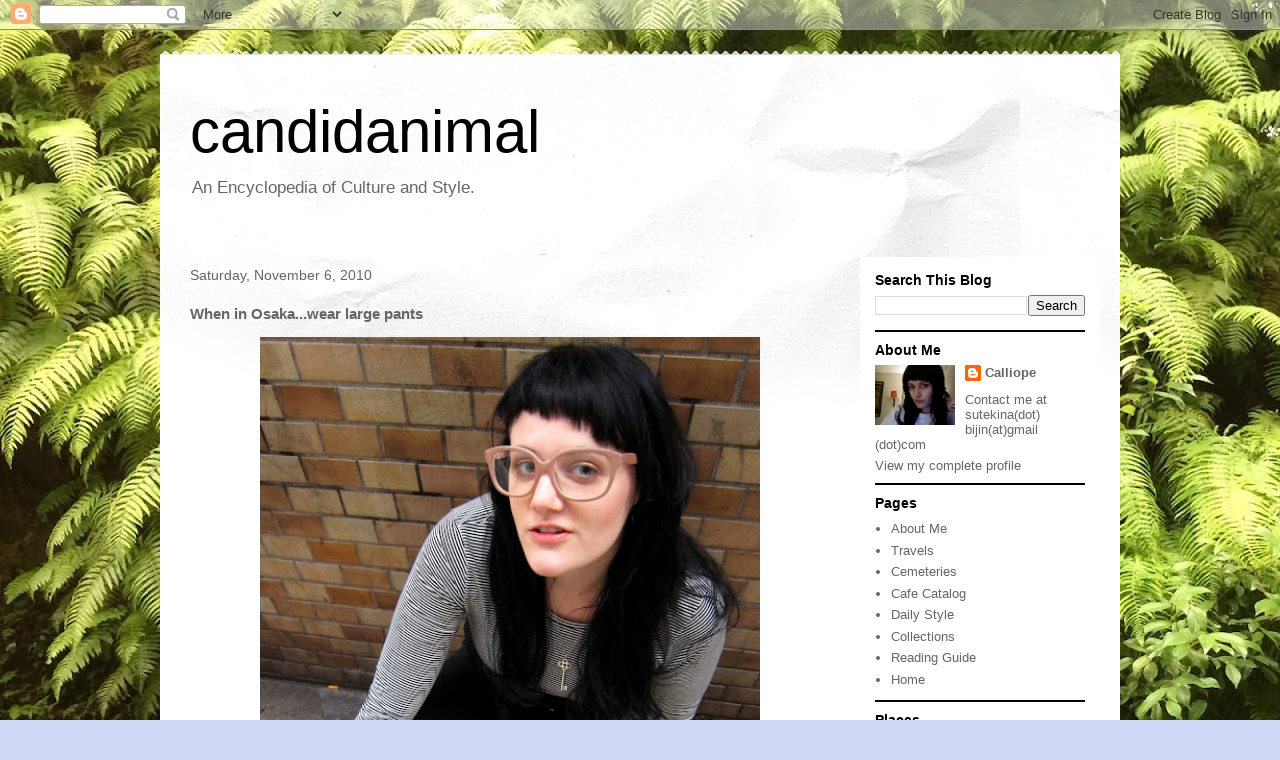

--- FILE ---
content_type: text/html; charset=UTF-8
request_url: http://www.candidanimal.com/2010/11/when-in-osakawear-large-pants.html
body_size: 16347
content:
<!DOCTYPE html>
<html class='v2' dir='ltr' lang='en'>
<head>
<link href='https://www.blogger.com/static/v1/widgets/335934321-css_bundle_v2.css' rel='stylesheet' type='text/css'/>
<meta content='width=1100' name='viewport'/>
<meta content='text/html; charset=UTF-8' http-equiv='Content-Type'/>
<meta content='blogger' name='generator'/>
<link href='http://www.candidanimal.com/favicon.ico' rel='icon' type='image/x-icon'/>
<link href='http://www.candidanimal.com/2010/11/when-in-osakawear-large-pants.html' rel='canonical'/>
<link rel="alternate" type="application/atom+xml" title="candidanimal - Atom" href="http://www.candidanimal.com/feeds/posts/default" />
<link rel="alternate" type="application/rss+xml" title="candidanimal - RSS" href="http://www.candidanimal.com/feeds/posts/default?alt=rss" />
<link rel="service.post" type="application/atom+xml" title="candidanimal - Atom" href="https://www.blogger.com/feeds/4290877848150529384/posts/default" />

<link rel="alternate" type="application/atom+xml" title="candidanimal - Atom" href="http://www.candidanimal.com/feeds/3717060342449159007/comments/default" />
<!--Can't find substitution for tag [blog.ieCssRetrofitLinks]-->
<link href='https://blogger.googleusercontent.com/img/b/R29vZ2xl/AVvXsEhlemutUS6xrDzIFsMRJE2jkeeLSDdBYLyCSNEg1bCO1FkIZ0vDObiceglwwoCHgbKxfZEcdhftwWmvna4bsO-oCB7accMw7T8DSq2wF1eH2uuT_A0Yi6rkx64KTiohYaj13umBds4a8U2f/s640/IMG_0838.JPG' rel='image_src'/>
<meta content='http://www.candidanimal.com/2010/11/when-in-osakawear-large-pants.html' property='og:url'/>
<meta content='When in Osaka...wear large pants' property='og:title'/>
<meta content='                     Location: Osaka, Japan    Top: Uniquo   Pants: shop in Izumo city   Glasses: shop in Izumo city   Belt: vintage  Boots:...' property='og:description'/>
<meta content='https://blogger.googleusercontent.com/img/b/R29vZ2xl/AVvXsEhlemutUS6xrDzIFsMRJE2jkeeLSDdBYLyCSNEg1bCO1FkIZ0vDObiceglwwoCHgbKxfZEcdhftwWmvna4bsO-oCB7accMw7T8DSq2wF1eH2uuT_A0Yi6rkx64KTiohYaj13umBds4a8U2f/w1200-h630-p-k-no-nu/IMG_0838.JPG' property='og:image'/>
<title>candidanimal: When in Osaka...wear large pants</title>
<style id='page-skin-1' type='text/css'><!--
/*
-----------------------------------------------
Blogger Template Style
Name:     Travel
Designer: Sookhee Lee
URL:      www.plyfly.net
----------------------------------------------- */
/* Content
----------------------------------------------- */
body {
font: normal normal 13px 'Trebuchet MS',Trebuchet,sans-serif;
color: #666666;
background: #cfd9f6 url(http://4.bp.blogspot.com/-vyCR8WjOU2Y/WXVdKFYUaxI/AAAAAAAAMrk/mDyiRiRBRZsfJ8z5AYpEhJsbfk0TWv9kQCK4BGAYYCw/s0/IMG_4823.jpg) repeat scroll top left;
}
html body .region-inner {
min-width: 0;
max-width: 100%;
width: auto;
}
a:link {
text-decoration:none;
color: #538cd6;
}
a:visited {
text-decoration:none;
color: #436590;
}
a:hover {
text-decoration:underline;
color: #ff9900;
}
.content-outer .content-cap-top {
height: 5px;
background: transparent url(https://resources.blogblog.com/blogblog/data/1kt/travel/bg_container.png) repeat-x scroll top center;
}
.content-outer {
margin: 0 auto;
padding-top: 20px;
}
.content-inner {
background: #ffffff url(https://resources.blogblog.com/blogblog/data/1kt/travel/bg_container.png) repeat-x scroll top left;
background-position: left -5px;
background-color: #ffffff;
padding: 20px;
}
.main-inner .date-outer {
margin-bottom: 2em;
}
/* Header
----------------------------------------------- */
.header-inner .Header .titlewrapper,
.header-inner .Header .descriptionwrapper {
padding-left: 10px;
padding-right: 10px;
}
.Header h1 {
font: normal normal 60px 'Trebuchet MS',Trebuchet,sans-serif;
color: #000000;
}
.Header h1 a {
color: #000000;
}
.Header .description {
color: #666666;
font-size: 130%;
}
/* Tabs
----------------------------------------------- */
.tabs-inner {
margin: 1em 0 0;
padding: 0;
}
.tabs-inner .section {
margin: 0;
}
.tabs-inner .widget ul {
padding: 0;
background: #000000 none repeat scroll top center;
}
.tabs-inner .widget li {
border: none;
}
.tabs-inner .widget li a {
display: inline-block;
padding: 1em 1.5em;
color: #ffffff;
font: normal bold 16px 'Trebuchet MS',Trebuchet,sans-serif;
}
.tabs-inner .widget li.selected a,
.tabs-inner .widget li a:hover {
position: relative;
z-index: 1;
background: #333333 none repeat scroll top center;
color: #ffffff;
}
/* Headings
----------------------------------------------- */
h2 {
font: normal bold 14px 'Trebuchet MS',Trebuchet,sans-serif;
color: #000000;
}
.main-inner h2.date-header {
font: normal normal 14px 'Trebuchet MS',Trebuchet,sans-serif;
color: #666666;
}
.footer-inner .widget h2,
.sidebar .widget h2 {
padding-bottom: .5em;
}
/* Main
----------------------------------------------- */
.main-inner {
padding: 20px 0;
}
.main-inner .column-center-inner {
padding: 10px 0;
}
.main-inner .column-center-inner .section {
margin: 0 10px;
}
.main-inner .column-right-inner {
margin-left: 20px;
}
.main-inner .fauxcolumn-right-outer .fauxcolumn-inner {
margin-left: 20px;
background: #ffffff none repeat scroll top left;
}
.main-inner .column-left-inner {
margin-right: 20px;
}
.main-inner .fauxcolumn-left-outer .fauxcolumn-inner {
margin-right: 20px;
background: #ffffff none repeat scroll top left;
}
.main-inner .column-left-inner,
.main-inner .column-right-inner {
padding: 15px 0;
}
/* Posts
----------------------------------------------- */
h3.post-title {
margin-top: 20px;
}
h3.post-title a {
font: normal bold 20px 'Trebuchet MS',Trebuchet,sans-serif;
color: #000000;
}
h3.post-title a:hover {
text-decoration: underline;
}
.main-inner .column-center-outer {
background: transparent none repeat scroll top left;
_background-image: none;
}
.post-body {
line-height: 1.4;
position: relative;
}
.post-header {
margin: 0 0 1em;
line-height: 1.6;
}
.post-footer {
margin: .5em 0;
line-height: 1.6;
}
#blog-pager {
font-size: 140%;
}
#comments {
background: #cccccc none repeat scroll top center;
padding: 15px;
}
#comments .comment-author {
padding-top: 1.5em;
}
#comments h4,
#comments .comment-author a,
#comments .comment-timestamp a {
color: #000000;
}
#comments .comment-author:first-child {
padding-top: 0;
border-top: none;
}
.avatar-image-container {
margin: .2em 0 0;
}
/* Comments
----------------------------------------------- */
#comments a {
color: #000000;
}
.comments .comments-content .icon.blog-author {
background-repeat: no-repeat;
background-image: url([data-uri]);
}
.comments .comments-content .loadmore a {
border-top: 1px solid #000000;
border-bottom: 1px solid #000000;
}
.comments .comment-thread.inline-thread {
background: transparent;
}
.comments .continue {
border-top: 2px solid #000000;
}
/* Widgets
----------------------------------------------- */
.sidebar .widget {
border-bottom: 2px solid #000000;
padding-bottom: 10px;
margin: 10px 0;
}
.sidebar .widget:first-child {
margin-top: 0;
}
.sidebar .widget:last-child {
border-bottom: none;
margin-bottom: 0;
padding-bottom: 0;
}
.footer-inner .widget,
.sidebar .widget {
font: normal normal 13px 'Trebuchet MS',Trebuchet,sans-serif;
color: #666666;
}
.sidebar .widget a:link {
color: #666666;
text-decoration: none;
}
.sidebar .widget a:visited {
color: #436590;
}
.sidebar .widget a:hover {
color: #666666;
text-decoration: underline;
}
.footer-inner .widget a:link {
color: #538cd6;
text-decoration: none;
}
.footer-inner .widget a:visited {
color: #436590;
}
.footer-inner .widget a:hover {
color: #538cd6;
text-decoration: underline;
}
.widget .zippy {
color: #000000;
}
.footer-inner {
background: transparent none repeat scroll top center;
}
/* Mobile
----------------------------------------------- */
body.mobile  {
background-size: 100% auto;
}
body.mobile .AdSense {
margin: 0 -10px;
}
.mobile .body-fauxcolumn-outer {
background: transparent none repeat scroll top left;
}
.mobile .footer-inner .widget a:link {
color: #666666;
text-decoration: none;
}
.mobile .footer-inner .widget a:visited {
color: #436590;
}
.mobile-post-outer a {
color: #000000;
}
.mobile-link-button {
background-color: #538cd6;
}
.mobile-link-button a:link, .mobile-link-button a:visited {
color: #ffffff;
}
.mobile-index-contents {
color: #666666;
}
.mobile .tabs-inner .PageList .widget-content {
background: #333333 none repeat scroll top center;
color: #ffffff;
}
.mobile .tabs-inner .PageList .widget-content .pagelist-arrow {
border-left: 1px solid #ffffff;
}

--></style>
<style id='template-skin-1' type='text/css'><!--
body {
min-width: 960px;
}
.content-outer, .content-fauxcolumn-outer, .region-inner {
min-width: 960px;
max-width: 960px;
_width: 960px;
}
.main-inner .columns {
padding-left: 0px;
padding-right: 260px;
}
.main-inner .fauxcolumn-center-outer {
left: 0px;
right: 260px;
/* IE6 does not respect left and right together */
_width: expression(this.parentNode.offsetWidth -
parseInt("0px") -
parseInt("260px") + 'px');
}
.main-inner .fauxcolumn-left-outer {
width: 0px;
}
.main-inner .fauxcolumn-right-outer {
width: 260px;
}
.main-inner .column-left-outer {
width: 0px;
right: 100%;
margin-left: -0px;
}
.main-inner .column-right-outer {
width: 260px;
margin-right: -260px;
}
#layout {
min-width: 0;
}
#layout .content-outer {
min-width: 0;
width: 800px;
}
#layout .region-inner {
min-width: 0;
width: auto;
}
body#layout div.add_widget {
padding: 8px;
}
body#layout div.add_widget a {
margin-left: 32px;
}
--></style>
<style>
    body {background-image:url(http\:\/\/4.bp.blogspot.com\/-vyCR8WjOU2Y\/WXVdKFYUaxI\/AAAAAAAAMrk\/mDyiRiRBRZsfJ8z5AYpEhJsbfk0TWv9kQCK4BGAYYCw\/s0\/IMG_4823.jpg);}
    
@media (max-width: 200px) { body {background-image:url(http\:\/\/4.bp.blogspot.com\/-vyCR8WjOU2Y\/WXVdKFYUaxI\/AAAAAAAAMrk\/mDyiRiRBRZsfJ8z5AYpEhJsbfk0TWv9kQCK4BGAYYCw\/w200\/IMG_4823.jpg);}}
@media (max-width: 400px) and (min-width: 201px) { body {background-image:url(http\:\/\/4.bp.blogspot.com\/-vyCR8WjOU2Y\/WXVdKFYUaxI\/AAAAAAAAMrk\/mDyiRiRBRZsfJ8z5AYpEhJsbfk0TWv9kQCK4BGAYYCw\/w400\/IMG_4823.jpg);}}
@media (max-width: 800px) and (min-width: 401px) { body {background-image:url(http\:\/\/4.bp.blogspot.com\/-vyCR8WjOU2Y\/WXVdKFYUaxI\/AAAAAAAAMrk\/mDyiRiRBRZsfJ8z5AYpEhJsbfk0TWv9kQCK4BGAYYCw\/w800\/IMG_4823.jpg);}}
@media (max-width: 1200px) and (min-width: 801px) { body {background-image:url(http\:\/\/4.bp.blogspot.com\/-vyCR8WjOU2Y\/WXVdKFYUaxI\/AAAAAAAAMrk\/mDyiRiRBRZsfJ8z5AYpEhJsbfk0TWv9kQCK4BGAYYCw\/w1200\/IMG_4823.jpg);}}
/* Last tag covers anything over one higher than the previous max-size cap. */
@media (min-width: 1201px) { body {background-image:url(http\:\/\/4.bp.blogspot.com\/-vyCR8WjOU2Y\/WXVdKFYUaxI\/AAAAAAAAMrk\/mDyiRiRBRZsfJ8z5AYpEhJsbfk0TWv9kQCK4BGAYYCw\/w1600\/IMG_4823.jpg);}}
  </style>
<link href='https://www.blogger.com/dyn-css/authorization.css?targetBlogID=4290877848150529384&amp;zx=3461e07a-b726-47d8-b9d5-7f0cc581b712' media='none' onload='if(media!=&#39;all&#39;)media=&#39;all&#39;' rel='stylesheet'/><noscript><link href='https://www.blogger.com/dyn-css/authorization.css?targetBlogID=4290877848150529384&amp;zx=3461e07a-b726-47d8-b9d5-7f0cc581b712' rel='stylesheet'/></noscript>
<meta name='google-adsense-platform-account' content='ca-host-pub-1556223355139109'/>
<meta name='google-adsense-platform-domain' content='blogspot.com'/>

<!-- data-ad-client=ca-pub-9527273384503932 -->

</head>
<body class='loading variant-flight'>
<div class='navbar section' id='navbar' name='Navbar'><div class='widget Navbar' data-version='1' id='Navbar1'><script type="text/javascript">
    function setAttributeOnload(object, attribute, val) {
      if(window.addEventListener) {
        window.addEventListener('load',
          function(){ object[attribute] = val; }, false);
      } else {
        window.attachEvent('onload', function(){ object[attribute] = val; });
      }
    }
  </script>
<div id="navbar-iframe-container"></div>
<script type="text/javascript" src="https://apis.google.com/js/platform.js"></script>
<script type="text/javascript">
      gapi.load("gapi.iframes:gapi.iframes.style.bubble", function() {
        if (gapi.iframes && gapi.iframes.getContext) {
          gapi.iframes.getContext().openChild({
              url: 'https://www.blogger.com/navbar/4290877848150529384?po\x3d3717060342449159007\x26origin\x3dhttp://www.candidanimal.com',
              where: document.getElementById("navbar-iframe-container"),
              id: "navbar-iframe"
          });
        }
      });
    </script><script type="text/javascript">
(function() {
var script = document.createElement('script');
script.type = 'text/javascript';
script.src = '//pagead2.googlesyndication.com/pagead/js/google_top_exp.js';
var head = document.getElementsByTagName('head')[0];
if (head) {
head.appendChild(script);
}})();
</script>
</div></div>
<div class='body-fauxcolumns'>
<div class='fauxcolumn-outer body-fauxcolumn-outer'>
<div class='cap-top'>
<div class='cap-left'></div>
<div class='cap-right'></div>
</div>
<div class='fauxborder-left'>
<div class='fauxborder-right'></div>
<div class='fauxcolumn-inner'>
</div>
</div>
<div class='cap-bottom'>
<div class='cap-left'></div>
<div class='cap-right'></div>
</div>
</div>
</div>
<div class='content'>
<div class='content-fauxcolumns'>
<div class='fauxcolumn-outer content-fauxcolumn-outer'>
<div class='cap-top'>
<div class='cap-left'></div>
<div class='cap-right'></div>
</div>
<div class='fauxborder-left'>
<div class='fauxborder-right'></div>
<div class='fauxcolumn-inner'>
</div>
</div>
<div class='cap-bottom'>
<div class='cap-left'></div>
<div class='cap-right'></div>
</div>
</div>
</div>
<div class='content-outer'>
<div class='content-cap-top cap-top'>
<div class='cap-left'></div>
<div class='cap-right'></div>
</div>
<div class='fauxborder-left content-fauxborder-left'>
<div class='fauxborder-right content-fauxborder-right'></div>
<div class='content-inner'>
<header>
<div class='header-outer'>
<div class='header-cap-top cap-top'>
<div class='cap-left'></div>
<div class='cap-right'></div>
</div>
<div class='fauxborder-left header-fauxborder-left'>
<div class='fauxborder-right header-fauxborder-right'></div>
<div class='region-inner header-inner'>
<div class='header section' id='header' name='Header'><div class='widget Header' data-version='1' id='Header1'>
<div id='header-inner'>
<div class='titlewrapper'>
<h1 class='title'>
<a href='http://www.candidanimal.com/'>
candidanimal
</a>
</h1>
</div>
<div class='descriptionwrapper'>
<p class='description'><span>An Encyclopedia of Culture and Style.</span></p>
</div>
</div>
</div></div>
</div>
</div>
<div class='header-cap-bottom cap-bottom'>
<div class='cap-left'></div>
<div class='cap-right'></div>
</div>
</div>
</header>
<div class='tabs-outer'>
<div class='tabs-cap-top cap-top'>
<div class='cap-left'></div>
<div class='cap-right'></div>
</div>
<div class='fauxborder-left tabs-fauxborder-left'>
<div class='fauxborder-right tabs-fauxborder-right'></div>
<div class='region-inner tabs-inner'>
<div class='tabs no-items section' id='crosscol' name='Cross-Column'></div>
<div class='tabs no-items section' id='crosscol-overflow' name='Cross-Column 2'></div>
</div>
</div>
<div class='tabs-cap-bottom cap-bottom'>
<div class='cap-left'></div>
<div class='cap-right'></div>
</div>
</div>
<div class='main-outer'>
<div class='main-cap-top cap-top'>
<div class='cap-left'></div>
<div class='cap-right'></div>
</div>
<div class='fauxborder-left main-fauxborder-left'>
<div class='fauxborder-right main-fauxborder-right'></div>
<div class='region-inner main-inner'>
<div class='columns fauxcolumns'>
<div class='fauxcolumn-outer fauxcolumn-center-outer'>
<div class='cap-top'>
<div class='cap-left'></div>
<div class='cap-right'></div>
</div>
<div class='fauxborder-left'>
<div class='fauxborder-right'></div>
<div class='fauxcolumn-inner'>
</div>
</div>
<div class='cap-bottom'>
<div class='cap-left'></div>
<div class='cap-right'></div>
</div>
</div>
<div class='fauxcolumn-outer fauxcolumn-left-outer'>
<div class='cap-top'>
<div class='cap-left'></div>
<div class='cap-right'></div>
</div>
<div class='fauxborder-left'>
<div class='fauxborder-right'></div>
<div class='fauxcolumn-inner'>
</div>
</div>
<div class='cap-bottom'>
<div class='cap-left'></div>
<div class='cap-right'></div>
</div>
</div>
<div class='fauxcolumn-outer fauxcolumn-right-outer'>
<div class='cap-top'>
<div class='cap-left'></div>
<div class='cap-right'></div>
</div>
<div class='fauxborder-left'>
<div class='fauxborder-right'></div>
<div class='fauxcolumn-inner'>
</div>
</div>
<div class='cap-bottom'>
<div class='cap-left'></div>
<div class='cap-right'></div>
</div>
</div>
<!-- corrects IE6 width calculation -->
<div class='columns-inner'>
<div class='column-center-outer'>
<div class='column-center-inner'>
<div class='main section' id='main' name='Main'><div class='widget Blog' data-version='1' id='Blog1'>
<div class='blog-posts hfeed'>

          <div class="date-outer">
        
<h2 class='date-header'><span>Saturday, November 6, 2010</span></h2>

          <div class="date-posts">
        
<div class='post-outer'>
<div class='post hentry uncustomized-post-template' itemprop='blogPost' itemscope='itemscope' itemtype='http://schema.org/BlogPosting'>
<meta content='https://blogger.googleusercontent.com/img/b/R29vZ2xl/AVvXsEhlemutUS6xrDzIFsMRJE2jkeeLSDdBYLyCSNEg1bCO1FkIZ0vDObiceglwwoCHgbKxfZEcdhftwWmvna4bsO-oCB7accMw7T8DSq2wF1eH2uuT_A0Yi6rkx64KTiohYaj13umBds4a8U2f/s640/IMG_0838.JPG' itemprop='image_url'/>
<meta content='4290877848150529384' itemprop='blogId'/>
<meta content='3717060342449159007' itemprop='postId'/>
<a name='3717060342449159007'></a>
<h3 class='post-title entry-title' itemprop='name'>
When in Osaka...wear large pants
</h3>
<div class='post-header'>
<div class='post-header-line-1'></div>
</div>
<div class='post-body entry-content' id='post-body-3717060342449159007' itemprop='description articleBody'>
<div class="separator" style="clear: both; text-align: center;">
<a href="https://blogger.googleusercontent.com/img/b/R29vZ2xl/AVvXsEhlemutUS6xrDzIFsMRJE2jkeeLSDdBYLyCSNEg1bCO1FkIZ0vDObiceglwwoCHgbKxfZEcdhftwWmvna4bsO-oCB7accMw7T8DSq2wF1eH2uuT_A0Yi6rkx64KTiohYaj13umBds4a8U2f/s1600/IMG_0838.JPG" imageanchor="1" style="margin-left: 1em; margin-right: 1em;"><img border="0" src="https://blogger.googleusercontent.com/img/b/R29vZ2xl/AVvXsEhlemutUS6xrDzIFsMRJE2jkeeLSDdBYLyCSNEg1bCO1FkIZ0vDObiceglwwoCHgbKxfZEcdhftwWmvna4bsO-oCB7accMw7T8DSq2wF1eH2uuT_A0Yi6rkx64KTiohYaj13umBds4a8U2f/s640/IMG_0838.JPG" width="500" /></a></div>
<div class="separator" style="clear: both; text-align: center;">
<a href="https://blogger.googleusercontent.com/img/b/R29vZ2xl/AVvXsEiQiBK6kKR4BNdOdFW4Zv-x1snKy0Y9vJGsADsCH0vHTOsGsGegStsYWprPCeb6vWQAoMCDd3gDzm21zmmeARwY6YKUQ4ZkndMhX7DTSg4roK8BGh9-YLAKJknRRJ12c6UzAMQ4hUAAU0YL/s1600/IMG_0836.JPG" imageanchor="1" style="margin-left: 1em; margin-right: 1em;"><img border="0" src="https://blogger.googleusercontent.com/img/b/R29vZ2xl/AVvXsEiQiBK6kKR4BNdOdFW4Zv-x1snKy0Y9vJGsADsCH0vHTOsGsGegStsYWprPCeb6vWQAoMCDd3gDzm21zmmeARwY6YKUQ4ZkndMhX7DTSg4roK8BGh9-YLAKJknRRJ12c6UzAMQ4hUAAU0YL/s640/IMG_0836.JPG" width="500" /></a></div>
<br />
<div class="separator" style="clear: both; text-align: center;">
<a href="https://blogger.googleusercontent.com/img/b/R29vZ2xl/AVvXsEgQPKfpn_m7c5aIbSt0jWWrMLEeA6AUpSjAoW1eQriSVvzPOIj7hCADXA1GOU0eqeciO-1Ns5ahxWsFRYbrbm-akqH_jB3xuUBXX6aSd3iibtJRT5wcW46WVkrnw9OzoMGXqEc6scQ71Tsf/s1600/IMG_0829.JPG" imageanchor="1" style="margin-left: 1em; margin-right: 1em;"><img border="0" src="https://blogger.googleusercontent.com/img/b/R29vZ2xl/AVvXsEgQPKfpn_m7c5aIbSt0jWWrMLEeA6AUpSjAoW1eQriSVvzPOIj7hCADXA1GOU0eqeciO-1Ns5ahxWsFRYbrbm-akqH_jB3xuUBXX6aSd3iibtJRT5wcW46WVkrnw9OzoMGXqEc6scQ71Tsf/s640/IMG_0829.JPG" width="500" /></a></div>
<br />
<div class="separator" style="clear: both; text-align: center;">
<a href="https://blogger.googleusercontent.com/img/b/R29vZ2xl/AVvXsEg1ZgGaAWd79eN8aKpk83QjsITPU9SkiC8n33YQnSatEhRO0QseOcDRZSUBhvBxDrW_U3qWsV3yQe6chweLK9GvG5oUwydLFD5u0PaDn4tkdp2hyphenhyphenSk0DX8Q8tPNOZedydis33Vhfn-jW__8/s1600/IMG_0832.JPG" imageanchor="1" style="margin-left: 1em; margin-right: 1em;"><img border="0" src="https://blogger.googleusercontent.com/img/b/R29vZ2xl/AVvXsEg1ZgGaAWd79eN8aKpk83QjsITPU9SkiC8n33YQnSatEhRO0QseOcDRZSUBhvBxDrW_U3qWsV3yQe6chweLK9GvG5oUwydLFD5u0PaDn4tkdp2hyphenhyphenSk0DX8Q8tPNOZedydis33Vhfn-jW__8/s640/IMG_0832.JPG" width="500" /></a></div>
<br />
<div class="separator" style="clear: both; text-align: center;">
<a href="https://blogger.googleusercontent.com/img/b/R29vZ2xl/AVvXsEi153-uC90YxV5JtuX6fLadYwkBcQgCRMdV6FUon6M7sjqrXQWytrCBsD0SBOlM7DOT72TzaApvQ362p1VnxkuKJziwJbSQc8Kigh-5LmWFdGY3NkoDOXd7FBn-l5FodiwifNQyMqGFATMZ/s1600/IMG_0837.JPG" imageanchor="1" style="margin-left: 1em; margin-right: 1em;"><img border="0" src="https://blogger.googleusercontent.com/img/b/R29vZ2xl/AVvXsEi153-uC90YxV5JtuX6fLadYwkBcQgCRMdV6FUon6M7sjqrXQWytrCBsD0SBOlM7DOT72TzaApvQ362p1VnxkuKJziwJbSQc8Kigh-5LmWFdGY3NkoDOXd7FBn-l5FodiwifNQyMqGFATMZ/s640/IMG_0837.JPG" width="500" /></a></div>
<div class="separator" style="clear: both; text-align: center;">
<a href="https://blogger.googleusercontent.com/img/b/R29vZ2xl/AVvXsEg-GDrqSWHMD2t6kWUgsyK22BS-CiC4HszPlAEfg_5hTz7EbheBdL4BBupKDVadsTqYQxyzPJ_H56qaZWHqSN1PayokoFZO1ORq01PBJnTss_YOlb_zSRozxUZLuepATJyJ2vf_kK04tlCV/s1600/IMG_0846.JPG" imageanchor="1" style="margin-left: 1em; margin-right: 1em;"><img border="0" src="https://blogger.googleusercontent.com/img/b/R29vZ2xl/AVvXsEg-GDrqSWHMD2t6kWUgsyK22BS-CiC4HszPlAEfg_5hTz7EbheBdL4BBupKDVadsTqYQxyzPJ_H56qaZWHqSN1PayokoFZO1ORq01PBJnTss_YOlb_zSRozxUZLuepATJyJ2vf_kK04tlCV/s640/IMG_0846.JPG" width="500" /></a></div>
<br />
<div class="separator" style="clear: both; text-align: center;">
</div>
<br />
<div class="separator" style="clear: both; text-align: center;">
<a href="https://blogger.googleusercontent.com/img/b/R29vZ2xl/AVvXsEjaex6hvAEsaBUNHmoXsxHdHQVotVy9wuiOf7AiDCePH1HaBEUFCs1aQy5IkYkVAlzrf-tjhdgRJ8uNJa01h-9FYxDYazj4zRWuz3sstF4icn6uQvNF8-nEYDJrbju2UnKzDizYJozpEq02/s1600/IMG_0839.JPG" imageanchor="1" style="margin-left: 1em; margin-right: 1em;"><img border="0" src="https://blogger.googleusercontent.com/img/b/R29vZ2xl/AVvXsEjaex6hvAEsaBUNHmoXsxHdHQVotVy9wuiOf7AiDCePH1HaBEUFCs1aQy5IkYkVAlzrf-tjhdgRJ8uNJa01h-9FYxDYazj4zRWuz3sstF4icn6uQvNF8-nEYDJrbju2UnKzDizYJozpEq02/s640/IMG_0839.JPG" width="500" /></a></div>
<b><span style="font-family: &quot;Courier New&quot;,Courier,monospace;">Location: Osaka, Japan </span></b><br />
<br />
<div style="font-family: &quot;Courier New&quot;,Courier,monospace;">
<b>Top: Uniquo</b></div>
<div style="font-family: &quot;Courier New&quot;,Courier,monospace;">
<b>Pants: shop in Izumo city</b></div>
<div style="font-family: &quot;Courier New&quot;,Courier,monospace;">
<b>Glasses: shop in Izumo city</b></div>
<div style="font-family: &quot;Courier New&quot;,Courier,monospace;">
<b>Belt: vintage</b></div>
<b style="font-family: &quot;Courier New&quot;,Courier,monospace;">Boots: vintage</b><br />
<br />
<div class="separator" style="clear: both; text-align: center;">
<a href="https://blogger.googleusercontent.com/img/b/R29vZ2xl/AVvXsEj_dWnYlitUaz4gYA-T7s8QZUw9kF_yBO0C7Wcn-S_c8O-Hw-kou_yw30AF6_0L0euEtMceGDuaNTG50eI7y729ffVkgrRN0ICZ8eeVHdNZLBoAjG1yh47aeldkI_fE0lAgN7ICF9Djq8et/s1600/IMG_0842.JPG" imageanchor="1" style="margin-left: 1em; margin-right: 1em;"><img border="0" src="https://blogger.googleusercontent.com/img/b/R29vZ2xl/AVvXsEj_dWnYlitUaz4gYA-T7s8QZUw9kF_yBO0C7Wcn-S_c8O-Hw-kou_yw30AF6_0L0euEtMceGDuaNTG50eI7y729ffVkgrRN0ICZ8eeVHdNZLBoAjG1yh47aeldkI_fE0lAgN7ICF9Djq8et/s320/IMG_0842.JPG" width="500" /></a></div>
<div style="text-align: center;">
<span style="font-family: &quot;Courier New&quot;,Courier,monospace;"><span style="font-weight: bold;">That's what (fashionable) friends are for! </span></span></div>
<div style="text-align: center;">
<br /></div>
<div style='clear: both;'></div>
</div>
<div class='post-footer'>
<div class='post-footer-line post-footer-line-1'>
<span class='post-author vcard'>
</span>
<span class='post-timestamp'>
at
<meta content='http://www.candidanimal.com/2010/11/when-in-osakawear-large-pants.html' itemprop='url'/>
<a class='timestamp-link' href='http://www.candidanimal.com/2010/11/when-in-osakawear-large-pants.html' rel='bookmark' title='permanent link'><abbr class='published' itemprop='datePublished' title='2010-11-06T00:55:00-07:00'>November 06, 2010</abbr></a>
</span>
<span class='post-comment-link'>
</span>
<span class='post-icons'>
<span class='item-control blog-admin pid-1410174467'>
<a href='https://www.blogger.com/post-edit.g?blogID=4290877848150529384&postID=3717060342449159007&from=pencil' title='Edit Post'>
<img alt='' class='icon-action' height='18' src='https://resources.blogblog.com/img/icon18_edit_allbkg.gif' width='18'/>
</a>
</span>
</span>
<div class='post-share-buttons goog-inline-block'>
<a class='goog-inline-block share-button sb-email' href='https://www.blogger.com/share-post.g?blogID=4290877848150529384&postID=3717060342449159007&target=email' target='_blank' title='Email This'><span class='share-button-link-text'>Email This</span></a><a class='goog-inline-block share-button sb-blog' href='https://www.blogger.com/share-post.g?blogID=4290877848150529384&postID=3717060342449159007&target=blog' onclick='window.open(this.href, "_blank", "height=270,width=475"); return false;' target='_blank' title='BlogThis!'><span class='share-button-link-text'>BlogThis!</span></a><a class='goog-inline-block share-button sb-twitter' href='https://www.blogger.com/share-post.g?blogID=4290877848150529384&postID=3717060342449159007&target=twitter' target='_blank' title='Share to X'><span class='share-button-link-text'>Share to X</span></a><a class='goog-inline-block share-button sb-facebook' href='https://www.blogger.com/share-post.g?blogID=4290877848150529384&postID=3717060342449159007&target=facebook' onclick='window.open(this.href, "_blank", "height=430,width=640"); return false;' target='_blank' title='Share to Facebook'><span class='share-button-link-text'>Share to Facebook</span></a><a class='goog-inline-block share-button sb-pinterest' href='https://www.blogger.com/share-post.g?blogID=4290877848150529384&postID=3717060342449159007&target=pinterest' target='_blank' title='Share to Pinterest'><span class='share-button-link-text'>Share to Pinterest</span></a>
</div>
</div>
<div class='post-footer-line post-footer-line-2'>
<span class='post-labels'>
Labels:
<a href='http://www.candidanimal.com/search/label/Black%20Hammer%20Pants' rel='tag'>Black Hammer Pants</a>,
<a href='http://www.candidanimal.com/search/label/Daily%20Style' rel='tag'>Daily Style</a>,
<a href='http://www.candidanimal.com/search/label/Daily%20Style%3A%20Osaka%20Japan' rel='tag'>Daily Style: Osaka Japan</a>,
<a href='http://www.candidanimal.com/search/label/JAPAN' rel='tag'>JAPAN</a>,
<a href='http://www.candidanimal.com/search/label/JAPAN%20Osaka' rel='tag'>JAPAN Osaka</a>,
<a href='http://www.candidanimal.com/search/label/Uniqlo%20Striped%20Shirt' rel='tag'>Uniqlo Striped Shirt</a>
</span>
</div>
<div class='post-footer-line post-footer-line-3'>
<span class='post-location'>
</span>
</div>
</div>
</div>
<div class='comments' id='comments'>
<a name='comments'></a>
<h4>No comments:</h4>
<div id='Blog1_comments-block-wrapper'>
<dl class='avatar-comment-indent' id='comments-block'>
</dl>
</div>
<p class='comment-footer'>
<div class='comment-form'>
<a name='comment-form'></a>
<h4 id='comment-post-message'>Post a Comment</h4>
<p>
</p>
<a href='https://www.blogger.com/comment/frame/4290877848150529384?po=3717060342449159007&hl=en&saa=85391&origin=http://www.candidanimal.com' id='comment-editor-src'></a>
<iframe allowtransparency='true' class='blogger-iframe-colorize blogger-comment-from-post' frameborder='0' height='410px' id='comment-editor' name='comment-editor' src='' width='100%'></iframe>
<script src='https://www.blogger.com/static/v1/jsbin/1345082660-comment_from_post_iframe.js' type='text/javascript'></script>
<script type='text/javascript'>
      BLOG_CMT_createIframe('https://www.blogger.com/rpc_relay.html');
    </script>
</div>
</p>
</div>
</div>
<div class='inline-ad'>
<script async src="https://pagead2.googlesyndication.com/pagead/js/adsbygoogle.js"></script>
<!-- candidanimal_main_Blog1_1x1_as -->
<ins class="adsbygoogle"
     style="display:block"
     data-ad-client="ca-pub-9527273384503932"
     data-ad-host="ca-host-pub-1556223355139109"
     data-ad-host-channel="L0007"
     data-ad-slot="2894056497"
     data-ad-format="auto"
     data-full-width-responsive="true"></ins>
<script>
(adsbygoogle = window.adsbygoogle || []).push({});
</script>
</div>

        </div></div>
      
</div>
<div class='blog-pager' id='blog-pager'>
<span id='blog-pager-newer-link'>
<a class='blog-pager-newer-link' href='http://www.candidanimal.com/2010/11/from-osaka-to-world.html' id='Blog1_blog-pager-newer-link' title='Newer Post'>Newer Post</a>
</span>
<span id='blog-pager-older-link'>
<a class='blog-pager-older-link' href='http://www.candidanimal.com/2010/11/osaka-style-guide-emma-red.html' id='Blog1_blog-pager-older-link' title='Older Post'>Older Post</a>
</span>
<a class='home-link' href='http://www.candidanimal.com/'>Home</a>
</div>
<div class='clear'></div>
<div class='post-feeds'>
<div class='feed-links'>
Subscribe to:
<a class='feed-link' href='http://www.candidanimal.com/feeds/3717060342449159007/comments/default' target='_blank' type='application/atom+xml'>Post Comments (Atom)</a>
</div>
</div>
</div><div class='widget FeaturedPost' data-version='1' id='FeaturedPost1'>
<div class='post-summary'>
<h3><a href='http://www.candidanimal.com/2025/09/what-did-i-buy-in-tokyo-2024-edition.html'>What Did I Buy in Tokyo: 2024 Edition</a></h3>
<p>
I&#8217;ve been documenting the things I purchase in Japan for almost 20 years, and it&#8217;s really cool to see how my tastes have changed as I&#8217;ve gro...
</p>
<img class='image' src='https://blogger.googleusercontent.com/img/b/R29vZ2xl/AVvXsEgMPtEWH0IvIOe4BC3SMRuxvYLHKYlbqYMiVFV4rX6ipg-LNAWKUEU3Irh2lTxoxcg1j3a9318PyUOzR43uCM0FvGLMZlJ0vvSUxt5iCMelSJm_wVQ3sPY2BHYAu49yK6ygcT-lgtl2b6pcXOeulN1Rv4ZEivYOo7IMVmSlSn4ebAVbnr6gray-cBtxzwQ/w640-h480/IMG_8479.jpeg'/>
</div>
<style type='text/css'>
    .image {
      width: 100%;
    }
  </style>
<div class='clear'></div>
</div><div class='widget PopularPosts' data-version='1' id='PopularPosts1'>
<div class='widget-content popular-posts'>
<ul>
<li>
<div class='item-content'>
<div class='item-thumbnail'>
<a href='http://www.candidanimal.com/2011/09/fast-food-in-sweden.html' target='_blank'>
<img alt='' border='0' src='https://blogger.googleusercontent.com/img/b/R29vZ2xl/AVvXsEjGp-WZ2aY9UXYPPezVYRZ-RfjbWTK87WpFEFAXgt10fxb67QT99QNfw9ZUcs8RKGqbQ4kPZRANIEa48KSB-LdtLMwu9Rm5u6uJtczfEWH3ItDrIFI9k2xWO9EMjSbGKaTV6ATEgUNKo3o/w72-h72-p-k-no-nu/IMG_7341.JPG'/>
</a>
</div>
<div class='item-title'><a href='http://www.candidanimal.com/2011/09/fast-food-in-sweden.html'>Fast Food in Sweden</a></div>
<div class='item-snippet'> Although it&#39;s not McDonald&#39;s, Max Burger in Stockholm far exceeded my expectations for local fast food.On their website Max Burger ...</div>
</div>
<div style='clear: both;'></div>
</li>
<li>
<div class='item-content'>
<div class='item-thumbnail'>
<a href='http://www.candidanimal.com/2013/06/mcdonalds-at-wedding-in-pakistan.html' target='_blank'>
<img alt='' border='0' src='https://blogger.googleusercontent.com/img/b/R29vZ2xl/AVvXsEgczcUOsXheU0-0S9DZjL8wFWFD85XzkXDUZ9VCFvfnZx7yHp4DwvijaUFWzFgLS6M0zIBQpFtfKnRqiLaRO-rdWQyW87VcC5PBcbTdNsPFiiah_qFFxn5FVOftD7fqGTohgvDtlqz0WDM/w72-h72-p-k-no-nu/IMG_3576.JPG'/>
</a>
</div>
<div class='item-title'><a href='http://www.candidanimal.com/2013/06/mcdonalds-at-wedding-in-pakistan.html'>McDonald's at a Wedding in Pakistan</a></div>
<div class='item-snippet'>      my mehndi hand with Iced coffee and fries    For better or worse, I ended up eating McDonald&#39;s in Pakistan three times.  Yes, thre...</div>
</div>
<div style='clear: both;'></div>
</li>
</ul>
<div class='clear'></div>
</div>
</div></div>
</div>
</div>
<div class='column-left-outer'>
<div class='column-left-inner'>
<aside>
</aside>
</div>
</div>
<div class='column-right-outer'>
<div class='column-right-inner'>
<aside>
<div class='sidebar section' id='sidebar-right-1'><div class='widget BlogSearch' data-version='1' id='BlogSearch1'>
<h2 class='title'>Search This Blog</h2>
<div class='widget-content'>
<div id='BlogSearch1_form'>
<form action='http://www.candidanimal.com/search' class='gsc-search-box' target='_top'>
<table cellpadding='0' cellspacing='0' class='gsc-search-box'>
<tbody>
<tr>
<td class='gsc-input'>
<input autocomplete='off' class='gsc-input' name='q' size='10' title='search' type='text' value=''/>
</td>
<td class='gsc-search-button'>
<input class='gsc-search-button' title='search' type='submit' value='Search'/>
</td>
</tr>
</tbody>
</table>
</form>
</div>
</div>
<div class='clear'></div>
</div><div class='widget Profile' data-version='1' id='Profile1'>
<h2>About Me</h2>
<div class='widget-content'>
<a href='https://www.blogger.com/profile/08407506197167507592'><img alt='My photo' class='profile-img' height='60' src='//blogger.googleusercontent.com/img/b/R29vZ2xl/AVvXsEgeP_tdXW5lIPpGormyJTFfdlNrNKB9znc5ATjMFUINNhlaD03wDXz3nKiaMwxYxspc8wHR4AOI8-_hn35TwtupUANnv4VQyg7fJ5rb5o_bpvXg-min9CQClKzzG3ysFg/s220/facebookme.jpg' width='80'/></a>
<dl class='profile-datablock'>
<dt class='profile-data'>
<a class='profile-name-link g-profile' href='https://www.blogger.com/profile/08407506197167507592' rel='author' style='background-image: url(//www.blogger.com/img/logo-16.png);'>
Calliope
</a>
</dt>
<dd class='profile-textblock'>Contact me at
sutekina(dot)
bijin(at)gmail
(dot)com</dd>
</dl>
<a class='profile-link' href='https://www.blogger.com/profile/08407506197167507592' rel='author'>View my complete profile</a>
<div class='clear'></div>
</div>
</div><div class='widget PageList' data-version='1' id='PageList1'>
<h2>Pages</h2>
<div class='widget-content'>
<ul>
<li>
<a href='http://www.candidanimal.com/p/about-me.html'>About Me</a>
</li>
<li>
<a href='http://www.candidanimal.com/p/travels.html'>Travels</a>
</li>
<li>
<a href='http://www.candidanimal.com/p/cemeteries.html'>Cemeteries</a>
</li>
<li>
<a href='http://www.candidanimal.com/p/cafe-catalog.html'>Cafe Catalog</a>
</li>
<li>
<a href='http://candidanimal.blogspot.com/search/label/Daily%20Style'>Daily Style</a>
</li>
<li>
<a href='http://candidanimal.blogspot.com/search/label/Collections'>Collections</a>
</li>
<li>
<a href='http://www.candidanimal.com/p/blog-page.html'>Reading Guide</a>
</li>
<li>
<a href='http://www.candidanimal.com/'>Home</a>
</li>
</ul>
<div class='clear'></div>
</div>
</div><div class='widget Label' data-version='1' id='Label1'>
<h2>Places</h2>
<div class='widget-content list-label-widget-content'>
<ul>
<li>
<a dir='ltr' href='http://www.candidanimal.com/search/label/CAMBODIA'>CAMBODIA</a>
<span dir='ltr'>(25)</span>
</li>
<li>
<a dir='ltr' href='http://www.candidanimal.com/search/label/CANADA'>CANADA</a>
<span dir='ltr'>(11)</span>
</li>
<li>
<a dir='ltr' href='http://www.candidanimal.com/search/label/CZECH%20REPUBLIC'>CZECH REPUBLIC</a>
<span dir='ltr'>(2)</span>
</li>
<li>
<a dir='ltr' href='http://www.candidanimal.com/search/label/DENMARK'>DENMARK</a>
<span dir='ltr'>(17)</span>
</li>
<li>
<a dir='ltr' href='http://www.candidanimal.com/search/label/ENGLAND'>ENGLAND</a>
<span dir='ltr'>(1)</span>
</li>
<li>
<a dir='ltr' href='http://www.candidanimal.com/search/label/ETHIOPIA'>ETHIOPIA</a>
<span dir='ltr'>(4)</span>
</li>
<li>
<a dir='ltr' href='http://www.candidanimal.com/search/label/FINLAND'>FINLAND</a>
<span dir='ltr'>(11)</span>
</li>
<li>
<a dir='ltr' href='http://www.candidanimal.com/search/label/GERMANY'>GERMANY</a>
<span dir='ltr'>(3)</span>
</li>
<li>
<a dir='ltr' href='http://www.candidanimal.com/search/label/GREECE'>GREECE</a>
<span dir='ltr'>(25)</span>
</li>
<li>
<a dir='ltr' href='http://www.candidanimal.com/search/label/HONG%20KONG'>HONG KONG</a>
<span dir='ltr'>(8)</span>
</li>
<li>
<a dir='ltr' href='http://www.candidanimal.com/search/label/ICELAND'>ICELAND</a>
<span dir='ltr'>(42)</span>
</li>
<li>
<a dir='ltr' href='http://www.candidanimal.com/search/label/INDONESIA'>INDONESIA</a>
<span dir='ltr'>(13)</span>
</li>
<li>
<a dir='ltr' href='http://www.candidanimal.com/search/label/JAPAN'>JAPAN</a>
<span dir='ltr'>(202)</span>
</li>
<li>
<a dir='ltr' href='http://www.candidanimal.com/search/label/LAOS'>LAOS</a>
<span dir='ltr'>(17)</span>
</li>
<li>
<a dir='ltr' href='http://www.candidanimal.com/search/label/MALAYSIA'>MALAYSIA</a>
<span dir='ltr'>(33)</span>
</li>
<li>
<a dir='ltr' href='http://www.candidanimal.com/search/label/MEXICO'>MEXICO</a>
<span dir='ltr'>(29)</span>
</li>
<li>
<a dir='ltr' href='http://www.candidanimal.com/search/label/MYANMAR'>MYANMAR</a>
<span dir='ltr'>(29)</span>
</li>
<li>
<a dir='ltr' href='http://www.candidanimal.com/search/label/NETHERLANDS'>NETHERLANDS</a>
<span dir='ltr'>(8)</span>
</li>
<li>
<a dir='ltr' href='http://www.candidanimal.com/search/label/NORWAY'>NORWAY</a>
<span dir='ltr'>(15)</span>
</li>
<li>
<a dir='ltr' href='http://www.candidanimal.com/search/label/PAKISTAN'>PAKISTAN</a>
<span dir='ltr'>(35)</span>
</li>
<li>
<a dir='ltr' href='http://www.candidanimal.com/search/label/PORTUGAL'>PORTUGAL</a>
<span dir='ltr'>(20)</span>
</li>
<li>
<a dir='ltr' href='http://www.candidanimal.com/search/label/QATAR'>QATAR</a>
<span dir='ltr'>(7)</span>
</li>
<li>
<a dir='ltr' href='http://www.candidanimal.com/search/label/SINGAPORE'>SINGAPORE</a>
<span dir='ltr'>(14)</span>
</li>
<li>
<a dir='ltr' href='http://www.candidanimal.com/search/label/SOUTH%20KOREA'>SOUTH KOREA</a>
<span dir='ltr'>(15)</span>
</li>
<li>
<a dir='ltr' href='http://www.candidanimal.com/search/label/SWEDEN'>SWEDEN</a>
<span dir='ltr'>(14)</span>
</li>
<li>
<a dir='ltr' href='http://www.candidanimal.com/search/label/TAIWAN'>TAIWAN</a>
<span dir='ltr'>(48)</span>
</li>
<li>
<a dir='ltr' href='http://www.candidanimal.com/search/label/THAILAND'>THAILAND</a>
<span dir='ltr'>(41)</span>
</li>
<li>
<a dir='ltr' href='http://www.candidanimal.com/search/label/UNITED%20ARAB%20EMIRATES'>UNITED ARAB EMIRATES</a>
<span dir='ltr'>(17)</span>
</li>
<li>
<a dir='ltr' href='http://www.candidanimal.com/search/label/USA'>USA</a>
<span dir='ltr'>(73)</span>
</li>
<li>
<a dir='ltr' href='http://www.candidanimal.com/search/label/VIETNAM'>VIETNAM</a>
<span dir='ltr'>(43)</span>
</li>
</ul>
<div class='clear'></div>
</div>
</div><div class='widget Label' data-version='1' id='Label2'>
<h2>Categories</h2>
<div class='widget-content list-label-widget-content'>
<ul>
<li>
<a dir='ltr' href='http://www.candidanimal.com/search/label/Afternoon%20Tea'>Afternoon Tea</a>
<span dir='ltr'>(13)</span>
</li>
<li>
<a dir='ltr' href='http://www.candidanimal.com/search/label/Airlines'>Airlines</a>
<span dir='ltr'>(15)</span>
</li>
<li>
<a dir='ltr' href='http://www.candidanimal.com/search/label/Airports'>Airports</a>
<span dir='ltr'>(6)</span>
</li>
<li>
<a dir='ltr' href='http://www.candidanimal.com/search/label/Angkor%20Park'>Angkor Park</a>
<span dir='ltr'>(13)</span>
</li>
<li>
<a dir='ltr' href='http://www.candidanimal.com/search/label/Aquarium'>Aquarium</a>
<span dir='ltr'>(11)</span>
</li>
<li>
<a dir='ltr' href='http://www.candidanimal.com/search/label/Architecture'>Architecture</a>
<span dir='ltr'>(9)</span>
</li>
<li>
<a dir='ltr' href='http://www.candidanimal.com/search/label/Art'>Art</a>
<span dir='ltr'>(6)</span>
</li>
<li>
<a dir='ltr' href='http://www.candidanimal.com/search/label/Bag%20Check'>Bag Check</a>
<span dir='ltr'>(9)</span>
</li>
<li>
<a dir='ltr' href='http://www.candidanimal.com/search/label/Bathhouse'>Bathhouse</a>
<span dir='ltr'>(1)</span>
</li>
<li>
<a dir='ltr' href='http://www.candidanimal.com/search/label/Bathrooms'>Bathrooms</a>
<span dir='ltr'>(2)</span>
</li>
<li>
<a dir='ltr' href='http://www.candidanimal.com/search/label/Best%20of...'>Best of...</a>
<span dir='ltr'>(66)</span>
</li>
<li>
<a dir='ltr' href='http://www.candidanimal.com/search/label/Boat'>Boat</a>
<span dir='ltr'>(4)</span>
</li>
<li>
<a dir='ltr' href='http://www.candidanimal.com/search/label/Book%20Review'>Book Review</a>
<span dir='ltr'>(5)</span>
</li>
<li>
<a dir='ltr' href='http://www.candidanimal.com/search/label/Border%20Crossing'>Border Crossing</a>
<span dir='ltr'>(4)</span>
</li>
<li>
<a dir='ltr' href='http://www.candidanimal.com/search/label/Bus'>Bus</a>
<span dir='ltr'>(4)</span>
</li>
<li>
<a dir='ltr' href='http://www.candidanimal.com/search/label/Cafes'>Cafes</a>
<span dir='ltr'>(94)</span>
</li>
<li>
<a dir='ltr' href='http://www.candidanimal.com/search/label/Cemeteries'>Cemeteries</a>
<span dir='ltr'>(40)</span>
</li>
<li>
<a dir='ltr' href='http://www.candidanimal.com/search/label/Christmas%20lights'>Christmas lights</a>
<span dir='ltr'>(5)</span>
</li>
<li>
<a dir='ltr' href='http://www.candidanimal.com/search/label/Coffee'>Coffee</a>
<span dir='ltr'>(97)</span>
</li>
<li>
<a dir='ltr' href='http://www.candidanimal.com/search/label/Cultural%20differences'>Cultural differences</a>
<span dir='ltr'>(18)</span>
</li>
<li>
<a dir='ltr' href='http://www.candidanimal.com/search/label/Culture%20Shock'>Culture Shock</a>
<span dir='ltr'>(5)</span>
</li>
<li>
<a dir='ltr' href='http://www.candidanimal.com/search/label/Drains'>Drains</a>
<span dir='ltr'>(10)</span>
</li>
<li>
<a dir='ltr' href='http://www.candidanimal.com/search/label/Fashion'>Fashion</a>
<span dir='ltr'>(11)</span>
</li>
<li>
<a dir='ltr' href='http://www.candidanimal.com/search/label/Fast%20Food'>Fast Food</a>
<span dir='ltr'>(10)</span>
</li>
<li>
<a dir='ltr' href='http://www.candidanimal.com/search/label/Favorite%20Places%20to%20Write'>Favorite Places to Write</a>
<span dir='ltr'>(10)</span>
</li>
<li>
<a dir='ltr' href='http://www.candidanimal.com/search/label/Ferry'>Ferry</a>
<span dir='ltr'>(1)</span>
</li>
<li>
<a dir='ltr' href='http://www.candidanimal.com/search/label/Food'>Food</a>
<span dir='ltr'>(82)</span>
</li>
<li>
<a dir='ltr' href='http://www.candidanimal.com/search/label/Grocery'>Grocery</a>
<span dir='ltr'>(6)</span>
</li>
<li>
<a dir='ltr' href='http://www.candidanimal.com/search/label/Halloween'>Halloween</a>
<span dir='ltr'>(1)</span>
</li>
<li>
<a dir='ltr' href='http://www.candidanimal.com/search/label/Hanami%20%28Flower%20Viewing%29'>Hanami (Flower Viewing)</a>
<span dir='ltr'>(7)</span>
</li>
<li>
<a dir='ltr' href='http://www.candidanimal.com/search/label/Hello%20Kitty'>Hello Kitty</a>
<span dir='ltr'>(3)</span>
</li>
<li>
<a dir='ltr' href='http://www.candidanimal.com/search/label/Hot%20Springs'>Hot Springs</a>
<span dir='ltr'>(1)</span>
</li>
<li>
<a dir='ltr' href='http://www.candidanimal.com/search/label/Instagram%20Diary'>Instagram Diary</a>
<span dir='ltr'>(49)</span>
</li>
<li>
<a dir='ltr' href='http://www.candidanimal.com/search/label/KFC'>KFC</a>
<span dir='ltr'>(2)</span>
</li>
<li>
<a dir='ltr' href='http://www.candidanimal.com/search/label/LBGTQ'>LBGTQ</a>
<span dir='ltr'>(1)</span>
</li>
<li>
<a dir='ltr' href='http://www.candidanimal.com/search/label/Libraries'>Libraries</a>
<span dir='ltr'>(20)</span>
</li>
<li>
<a dir='ltr' href='http://www.candidanimal.com/search/label/Maps'>Maps</a>
<span dir='ltr'>(4)</span>
</li>
<li>
<a dir='ltr' href='http://www.candidanimal.com/search/label/McDonalds'>McDonalds</a>
<span dir='ltr'>(11)</span>
</li>
<li>
<a dir='ltr' href='http://www.candidanimal.com/search/label/Museum'>Museum</a>
<span dir='ltr'>(5)</span>
</li>
<li>
<a dir='ltr' href='http://www.candidanimal.com/search/label/My%20Go-To%20Cafe'>My Go-To Cafe</a>
<span dir='ltr'>(14)</span>
</li>
<li>
<a dir='ltr' href='http://www.candidanimal.com/search/label/NaNoWriMo'>NaNoWriMo</a>
<span dir='ltr'>(15)</span>
</li>
<li>
<a dir='ltr' href='http://www.candidanimal.com/search/label/Nature'>Nature</a>
<span dir='ltr'>(2)</span>
</li>
<li>
<a dir='ltr' href='http://www.candidanimal.com/search/label/Night%20Market'>Night Market</a>
<span dir='ltr'>(1)</span>
</li>
<li>
<a dir='ltr' href='http://www.candidanimal.com/search/label/Nylon%20magazine'>Nylon magazine</a>
<span dir='ltr'>(7)</span>
</li>
<li>
<a dir='ltr' href='http://www.candidanimal.com/search/label/Opera'>Opera</a>
<span dir='ltr'>(1)</span>
</li>
<li>
<a dir='ltr' href='http://www.candidanimal.com/search/label/Packing'>Packing</a>
<span dir='ltr'>(6)</span>
</li>
<li>
<a dir='ltr' href='http://www.candidanimal.com/search/label/Photo%20Diary'>Photo Diary</a>
<span dir='ltr'>(115)</span>
</li>
<li>
<a dir='ltr' href='http://www.candidanimal.com/search/label/Places%20to%20Write'>Places to Write</a>
<span dir='ltr'>(27)</span>
</li>
<li>
<a dir='ltr' href='http://www.candidanimal.com/search/label/Progress%20Report'>Progress Report</a>
<span dir='ltr'>(3)</span>
</li>
<li>
<a dir='ltr' href='http://www.candidanimal.com/search/label/Queer%20Culture'>Queer Culture</a>
<span dir='ltr'>(3)</span>
</li>
<li>
<a dir='ltr' href='http://www.candidanimal.com/search/label/Road%20Trips'>Road Trips</a>
<span dir='ltr'>(17)</span>
</li>
<li>
<a dir='ltr' href='http://www.candidanimal.com/search/label/Running'>Running</a>
<span dir='ltr'>(4)</span>
</li>
<li>
<a dir='ltr' href='http://www.candidanimal.com/search/label/SE%20Asia%20Hop'>SE Asia Hop</a>
<span dir='ltr'>(208)</span>
</li>
<li>
<a dir='ltr' href='http://www.candidanimal.com/search/label/Safety'>Safety</a>
<span dir='ltr'>(2)</span>
</li>
<li>
<a dir='ltr' href='http://www.candidanimal.com/search/label/Starbucks'>Starbucks</a>
<span dir='ltr'>(38)</span>
</li>
<li>
<a dir='ltr' href='http://www.candidanimal.com/search/label/Streetwear'>Streetwear</a>
<span dir='ltr'>(10)</span>
</li>
<li>
<a dir='ltr' href='http://www.candidanimal.com/search/label/Sunrises'>Sunrises</a>
<span dir='ltr'>(3)</span>
</li>
<li>
<a dir='ltr' href='http://www.candidanimal.com/search/label/Totes'>Totes</a>
<span dir='ltr'>(4)</span>
</li>
<li>
<a dir='ltr' href='http://www.candidanimal.com/search/label/Train'>Train</a>
<span dir='ltr'>(17)</span>
</li>
<li>
<a dir='ltr' href='http://www.candidanimal.com/search/label/Travel%20Diary%20Excerpts'>Travel Diary Excerpts</a>
<span dir='ltr'>(32)</span>
</li>
<li>
<a dir='ltr' href='http://www.candidanimal.com/search/label/Travel%20Tips'>Travel Tips</a>
<span dir='ltr'>(5)</span>
</li>
<li>
<a dir='ltr' href='http://www.candidanimal.com/search/label/UNESCO%20World%20Heritage%20Sites'>UNESCO World Heritage Sites</a>
<span dir='ltr'>(1)</span>
</li>
<li>
<a dir='ltr' href='http://www.candidanimal.com/search/label/Visa%20Application'>Visa Application</a>
<span dir='ltr'>(2)</span>
</li>
<li>
<a dir='ltr' href='http://www.candidanimal.com/search/label/Wedding'>Wedding</a>
<span dir='ltr'>(2)</span>
</li>
<li>
<a dir='ltr' href='http://www.candidanimal.com/search/label/What%20Do%20I%20Buy%3F'>What Do I Buy?</a>
<span dir='ltr'>(22)</span>
</li>
<li>
<a dir='ltr' href='http://www.candidanimal.com/search/label/What%20Do%20I%20Eat%3F'>What Do I Eat?</a>
<span dir='ltr'>(48)</span>
</li>
<li>
<a dir='ltr' href='http://www.candidanimal.com/search/label/What%20Do%20I%20Read%3F'>What Do I Read?</a>
<span dir='ltr'>(9)</span>
</li>
<li>
<a dir='ltr' href='http://www.candidanimal.com/search/label/Where%20I%20live'>Where I live</a>
<span dir='ltr'>(7)</span>
</li>
<li>
<a dir='ltr' href='http://www.candidanimal.com/search/label/Writers%20Retreat'>Writers Retreat</a>
<span dir='ltr'>(6)</span>
</li>
<li>
<a dir='ltr' href='http://www.candidanimal.com/search/label/caves'>caves</a>
<span dir='ltr'>(5)</span>
</li>
<li>
<a dir='ltr' href='http://www.candidanimal.com/search/label/gay%20pride'>gay pride</a>
<span dir='ltr'>(1)</span>
</li>
<li>
<a dir='ltr' href='http://www.candidanimal.com/search/label/magazines'>magazines</a>
<span dir='ltr'>(8)</span>
</li>
<li>
<a dir='ltr' href='http://www.candidanimal.com/search/label/queer'>queer</a>
<span dir='ltr'>(3)</span>
</li>
<li>
<a dir='ltr' href='http://www.candidanimal.com/search/label/queer%20life'>queer life</a>
<span dir='ltr'>(2)</span>
</li>
<li>
<a dir='ltr' href='http://www.candidanimal.com/search/label/soundtrack'>soundtrack</a>
<span dir='ltr'>(1)</span>
</li>
<li>
<a dir='ltr' href='http://www.candidanimal.com/search/label/sunsets'>sunsets</a>
<span dir='ltr'>(1)</span>
</li>
</ul>
<div class='clear'></div>
</div>
</div><div class='widget Label' data-version='1' id='Label4'>
<h2>Collections</h2>
<div class='widget-content list-label-widget-content'>
<ul>
<li>
<a dir='ltr' href='http://www.candidanimal.com/search/label/Fall%202010%20Collection'>Fall 2010 Collection</a>
<span dir='ltr'>(11)</span>
</li>
<li>
<a dir='ltr' href='http://www.candidanimal.com/search/label/Fall%202011%20Collection'>Fall 2011 Collection</a>
<span dir='ltr'>(7)</span>
</li>
<li>
<a dir='ltr' href='http://www.candidanimal.com/search/label/Fall%202012%20Collection'>Fall 2012 Collection</a>
<span dir='ltr'>(4)</span>
</li>
<li>
<a dir='ltr' href='http://www.candidanimal.com/search/label/Spring%202011%20Collection'>Spring 2011 Collection</a>
<span dir='ltr'>(8)</span>
</li>
<li>
<a dir='ltr' href='http://www.candidanimal.com/search/label/Spring%202012%20Collection'>Spring 2012 Collection</a>
<span dir='ltr'>(6)</span>
</li>
<li>
<a dir='ltr' href='http://www.candidanimal.com/search/label/Spring%202013%20Collection'>Spring 2013 Collection</a>
<span dir='ltr'>(4)</span>
</li>
<li>
<a dir='ltr' href='http://www.candidanimal.com/search/label/Spring%202016%20Collection'>Spring 2016 Collection</a>
<span dir='ltr'>(5)</span>
</li>
</ul>
<div class='clear'></div>
</div>
</div><div class='widget Label' data-version='1' id='Label3'>
<h2>Writing</h2>
<div class='widget-content list-label-widget-content'>
<ul>
<li>
<a dir='ltr' href='http://www.candidanimal.com/search/label/Journey%20to%20Izumo'>Journey to Izumo</a>
</li>
<li>
<a dir='ltr' href='http://www.candidanimal.com/search/label/Pakistan%20Diaries'>Pakistan Diaries</a>
</li>
<li>
<a dir='ltr' href='http://www.candidanimal.com/search/label/Why%20I%20Blog'>Why I Blog</a>
</li>
<li>
<a dir='ltr' href='http://www.candidanimal.com/search/label/Writing%3A%20SE%20Asia%20Diaries'>Writing: SE Asia Diaries</a>
</li>
<li>
<a dir='ltr' href='http://www.candidanimal.com/search/label/Writings%3A%202005%20Journey%20to%20Japan%20Diary'>Writings: 2005 Journey to Japan Diary</a>
</li>
<li>
<a dir='ltr' href='http://www.candidanimal.com/search/label/Writings%3A%20Letters%20from%20Taipei'>Writings: Letters from Taipei</a>
</li>
<li>
<a dir='ltr' href='http://www.candidanimal.com/search/label/Writings%3A%20Memoirs%20of%20a%20Hindu%20Wedding'>Writings: Memoirs of a Hindu Wedding</a>
</li>
<li>
<a dir='ltr' href='http://www.candidanimal.com/search/label/Writings%3A%20Observations'>Writings: Observations</a>
</li>
<li>
<a dir='ltr' href='http://www.candidanimal.com/search/label/Writings%3A%20On%20Life'>Writings: On Life</a>
</li>
<li>
<a dir='ltr' href='http://www.candidanimal.com/search/label/Writings%3A%20On%20My%20Career'>Writings: On My Career</a>
</li>
<li>
<a dir='ltr' href='http://www.candidanimal.com/search/label/Writings%3A%20On%20Writing'>Writings: On Writing</a>
</li>
<li>
<a dir='ltr' href='http://www.candidanimal.com/search/label/Writings%3A%20On%20travel'>Writings: On travel</a>
</li>
</ul>
<div class='clear'></div>
</div>
</div><div class='widget BlogArchive' data-version='1' id='BlogArchive1'>
<h2>Blog Archive</h2>
<div class='widget-content'>
<div id='ArchiveList'>
<div id='BlogArchive1_ArchiveList'>
<ul class='hierarchy'>
<li class='archivedate collapsed'>
<a class='toggle' href='javascript:void(0)'>
<span class='zippy'>

        &#9658;&#160;
      
</span>
</a>
<a class='post-count-link' href='http://www.candidanimal.com/2025/'>
2025
</a>
<span class='post-count' dir='ltr'>(24)</span>
<ul class='hierarchy'>
<li class='archivedate collapsed'>
<a class='toggle' href='javascript:void(0)'>
<span class='zippy'>

        &#9658;&#160;
      
</span>
</a>
<a class='post-count-link' href='http://www.candidanimal.com/2025/09/'>
September
</a>
<span class='post-count' dir='ltr'>(2)</span>
</li>
</ul>
<ul class='hierarchy'>
<li class='archivedate collapsed'>
<a class='toggle' href='javascript:void(0)'>
<span class='zippy'>

        &#9658;&#160;
      
</span>
</a>
<a class='post-count-link' href='http://www.candidanimal.com/2025/08/'>
August
</a>
<span class='post-count' dir='ltr'>(2)</span>
</li>
</ul>
<ul class='hierarchy'>
<li class='archivedate collapsed'>
<a class='toggle' href='javascript:void(0)'>
<span class='zippy'>

        &#9658;&#160;
      
</span>
</a>
<a class='post-count-link' href='http://www.candidanimal.com/2025/07/'>
July
</a>
<span class='post-count' dir='ltr'>(2)</span>
</li>
</ul>
<ul class='hierarchy'>
<li class='archivedate collapsed'>
<a class='toggle' href='javascript:void(0)'>
<span class='zippy'>

        &#9658;&#160;
      
</span>
</a>
<a class='post-count-link' href='http://www.candidanimal.com/2025/06/'>
June
</a>
<span class='post-count' dir='ltr'>(3)</span>
</li>
</ul>
<ul class='hierarchy'>
<li class='archivedate collapsed'>
<a class='toggle' href='javascript:void(0)'>
<span class='zippy'>

        &#9658;&#160;
      
</span>
</a>
<a class='post-count-link' href='http://www.candidanimal.com/2025/05/'>
May
</a>
<span class='post-count' dir='ltr'>(3)</span>
</li>
</ul>
<ul class='hierarchy'>
<li class='archivedate collapsed'>
<a class='toggle' href='javascript:void(0)'>
<span class='zippy'>

        &#9658;&#160;
      
</span>
</a>
<a class='post-count-link' href='http://www.candidanimal.com/2025/04/'>
April
</a>
<span class='post-count' dir='ltr'>(3)</span>
</li>
</ul>
<ul class='hierarchy'>
<li class='archivedate collapsed'>
<a class='toggle' href='javascript:void(0)'>
<span class='zippy'>

        &#9658;&#160;
      
</span>
</a>
<a class='post-count-link' href='http://www.candidanimal.com/2025/03/'>
March
</a>
<span class='post-count' dir='ltr'>(4)</span>
</li>
</ul>
<ul class='hierarchy'>
<li class='archivedate collapsed'>
<a class='toggle' href='javascript:void(0)'>
<span class='zippy'>

        &#9658;&#160;
      
</span>
</a>
<a class='post-count-link' href='http://www.candidanimal.com/2025/02/'>
February
</a>
<span class='post-count' dir='ltr'>(2)</span>
</li>
</ul>
<ul class='hierarchy'>
<li class='archivedate collapsed'>
<a class='toggle' href='javascript:void(0)'>
<span class='zippy'>

        &#9658;&#160;
      
</span>
</a>
<a class='post-count-link' href='http://www.candidanimal.com/2025/01/'>
January
</a>
<span class='post-count' dir='ltr'>(3)</span>
</li>
</ul>
</li>
</ul>
<ul class='hierarchy'>
<li class='archivedate collapsed'>
<a class='toggle' href='javascript:void(0)'>
<span class='zippy'>

        &#9658;&#160;
      
</span>
</a>
<a class='post-count-link' href='http://www.candidanimal.com/2024/'>
2024
</a>
<span class='post-count' dir='ltr'>(26)</span>
<ul class='hierarchy'>
<li class='archivedate collapsed'>
<a class='toggle' href='javascript:void(0)'>
<span class='zippy'>

        &#9658;&#160;
      
</span>
</a>
<a class='post-count-link' href='http://www.candidanimal.com/2024/12/'>
December
</a>
<span class='post-count' dir='ltr'>(2)</span>
</li>
</ul>
<ul class='hierarchy'>
<li class='archivedate collapsed'>
<a class='toggle' href='javascript:void(0)'>
<span class='zippy'>

        &#9658;&#160;
      
</span>
</a>
<a class='post-count-link' href='http://www.candidanimal.com/2024/10/'>
October
</a>
<span class='post-count' dir='ltr'>(1)</span>
</li>
</ul>
<ul class='hierarchy'>
<li class='archivedate collapsed'>
<a class='toggle' href='javascript:void(0)'>
<span class='zippy'>

        &#9658;&#160;
      
</span>
</a>
<a class='post-count-link' href='http://www.candidanimal.com/2024/09/'>
September
</a>
<span class='post-count' dir='ltr'>(1)</span>
</li>
</ul>
<ul class='hierarchy'>
<li class='archivedate collapsed'>
<a class='toggle' href='javascript:void(0)'>
<span class='zippy'>

        &#9658;&#160;
      
</span>
</a>
<a class='post-count-link' href='http://www.candidanimal.com/2024/08/'>
August
</a>
<span class='post-count' dir='ltr'>(2)</span>
</li>
</ul>
<ul class='hierarchy'>
<li class='archivedate collapsed'>
<a class='toggle' href='javascript:void(0)'>
<span class='zippy'>

        &#9658;&#160;
      
</span>
</a>
<a class='post-count-link' href='http://www.candidanimal.com/2024/07/'>
July
</a>
<span class='post-count' dir='ltr'>(2)</span>
</li>
</ul>
<ul class='hierarchy'>
<li class='archivedate collapsed'>
<a class='toggle' href='javascript:void(0)'>
<span class='zippy'>

        &#9658;&#160;
      
</span>
</a>
<a class='post-count-link' href='http://www.candidanimal.com/2024/06/'>
June
</a>
<span class='post-count' dir='ltr'>(3)</span>
</li>
</ul>
<ul class='hierarchy'>
<li class='archivedate collapsed'>
<a class='toggle' href='javascript:void(0)'>
<span class='zippy'>

        &#9658;&#160;
      
</span>
</a>
<a class='post-count-link' href='http://www.candidanimal.com/2024/05/'>
May
</a>
<span class='post-count' dir='ltr'>(3)</span>
</li>
</ul>
<ul class='hierarchy'>
<li class='archivedate collapsed'>
<a class='toggle' href='javascript:void(0)'>
<span class='zippy'>

        &#9658;&#160;
      
</span>
</a>
<a class='post-count-link' href='http://www.candidanimal.com/2024/04/'>
April
</a>
<span class='post-count' dir='ltr'>(3)</span>
</li>
</ul>
<ul class='hierarchy'>
<li class='archivedate collapsed'>
<a class='toggle' href='javascript:void(0)'>
<span class='zippy'>

        &#9658;&#160;
      
</span>
</a>
<a class='post-count-link' href='http://www.candidanimal.com/2024/03/'>
March
</a>
<span class='post-count' dir='ltr'>(3)</span>
</li>
</ul>
<ul class='hierarchy'>
<li class='archivedate collapsed'>
<a class='toggle' href='javascript:void(0)'>
<span class='zippy'>

        &#9658;&#160;
      
</span>
</a>
<a class='post-count-link' href='http://www.candidanimal.com/2024/02/'>
February
</a>
<span class='post-count' dir='ltr'>(3)</span>
</li>
</ul>
<ul class='hierarchy'>
<li class='archivedate collapsed'>
<a class='toggle' href='javascript:void(0)'>
<span class='zippy'>

        &#9658;&#160;
      
</span>
</a>
<a class='post-count-link' href='http://www.candidanimal.com/2024/01/'>
January
</a>
<span class='post-count' dir='ltr'>(3)</span>
</li>
</ul>
</li>
</ul>
<ul class='hierarchy'>
<li class='archivedate collapsed'>
<a class='toggle' href='javascript:void(0)'>
<span class='zippy'>

        &#9658;&#160;
      
</span>
</a>
<a class='post-count-link' href='http://www.candidanimal.com/2023/'>
2023
</a>
<span class='post-count' dir='ltr'>(9)</span>
<ul class='hierarchy'>
<li class='archivedate collapsed'>
<a class='toggle' href='javascript:void(0)'>
<span class='zippy'>

        &#9658;&#160;
      
</span>
</a>
<a class='post-count-link' href='http://www.candidanimal.com/2023/12/'>
December
</a>
<span class='post-count' dir='ltr'>(1)</span>
</li>
</ul>
<ul class='hierarchy'>
<li class='archivedate collapsed'>
<a class='toggle' href='javascript:void(0)'>
<span class='zippy'>

        &#9658;&#160;
      
</span>
</a>
<a class='post-count-link' href='http://www.candidanimal.com/2023/03/'>
March
</a>
<span class='post-count' dir='ltr'>(3)</span>
</li>
</ul>
<ul class='hierarchy'>
<li class='archivedate collapsed'>
<a class='toggle' href='javascript:void(0)'>
<span class='zippy'>

        &#9658;&#160;
      
</span>
</a>
<a class='post-count-link' href='http://www.candidanimal.com/2023/02/'>
February
</a>
<span class='post-count' dir='ltr'>(2)</span>
</li>
</ul>
<ul class='hierarchy'>
<li class='archivedate collapsed'>
<a class='toggle' href='javascript:void(0)'>
<span class='zippy'>

        &#9658;&#160;
      
</span>
</a>
<a class='post-count-link' href='http://www.candidanimal.com/2023/01/'>
January
</a>
<span class='post-count' dir='ltr'>(3)</span>
</li>
</ul>
</li>
</ul>
<ul class='hierarchy'>
<li class='archivedate collapsed'>
<a class='toggle' href='javascript:void(0)'>
<span class='zippy'>

        &#9658;&#160;
      
</span>
</a>
<a class='post-count-link' href='http://www.candidanimal.com/2022/'>
2022
</a>
<span class='post-count' dir='ltr'>(12)</span>
<ul class='hierarchy'>
<li class='archivedate collapsed'>
<a class='toggle' href='javascript:void(0)'>
<span class='zippy'>

        &#9658;&#160;
      
</span>
</a>
<a class='post-count-link' href='http://www.candidanimal.com/2022/08/'>
August
</a>
<span class='post-count' dir='ltr'>(2)</span>
</li>
</ul>
<ul class='hierarchy'>
<li class='archivedate collapsed'>
<a class='toggle' href='javascript:void(0)'>
<span class='zippy'>

        &#9658;&#160;
      
</span>
</a>
<a class='post-count-link' href='http://www.candidanimal.com/2022/07/'>
July
</a>
<span class='post-count' dir='ltr'>(2)</span>
</li>
</ul>
<ul class='hierarchy'>
<li class='archivedate collapsed'>
<a class='toggle' href='javascript:void(0)'>
<span class='zippy'>

        &#9658;&#160;
      
</span>
</a>
<a class='post-count-link' href='http://www.candidanimal.com/2022/06/'>
June
</a>
<span class='post-count' dir='ltr'>(1)</span>
</li>
</ul>
<ul class='hierarchy'>
<li class='archivedate collapsed'>
<a class='toggle' href='javascript:void(0)'>
<span class='zippy'>

        &#9658;&#160;
      
</span>
</a>
<a class='post-count-link' href='http://www.candidanimal.com/2022/05/'>
May
</a>
<span class='post-count' dir='ltr'>(1)</span>
</li>
</ul>
<ul class='hierarchy'>
<li class='archivedate collapsed'>
<a class='toggle' href='javascript:void(0)'>
<span class='zippy'>

        &#9658;&#160;
      
</span>
</a>
<a class='post-count-link' href='http://www.candidanimal.com/2022/04/'>
April
</a>
<span class='post-count' dir='ltr'>(2)</span>
</li>
</ul>
<ul class='hierarchy'>
<li class='archivedate collapsed'>
<a class='toggle' href='javascript:void(0)'>
<span class='zippy'>

        &#9658;&#160;
      
</span>
</a>
<a class='post-count-link' href='http://www.candidanimal.com/2022/03/'>
March
</a>
<span class='post-count' dir='ltr'>(2)</span>
</li>
</ul>
<ul class='hierarchy'>
<li class='archivedate collapsed'>
<a class='toggle' href='javascript:void(0)'>
<span class='zippy'>

        &#9658;&#160;
      
</span>
</a>
<a class='post-count-link' href='http://www.candidanimal.com/2022/02/'>
February
</a>
<span class='post-count' dir='ltr'>(1)</span>
</li>
</ul>
<ul class='hierarchy'>
<li class='archivedate collapsed'>
<a class='toggle' href='javascript:void(0)'>
<span class='zippy'>

        &#9658;&#160;
      
</span>
</a>
<a class='post-count-link' href='http://www.candidanimal.com/2022/01/'>
January
</a>
<span class='post-count' dir='ltr'>(1)</span>
</li>
</ul>
</li>
</ul>
<ul class='hierarchy'>
<li class='archivedate collapsed'>
<a class='toggle' href='javascript:void(0)'>
<span class='zippy'>

        &#9658;&#160;
      
</span>
</a>
<a class='post-count-link' href='http://www.candidanimal.com/2021/'>
2021
</a>
<span class='post-count' dir='ltr'>(5)</span>
<ul class='hierarchy'>
<li class='archivedate collapsed'>
<a class='toggle' href='javascript:void(0)'>
<span class='zippy'>

        &#9658;&#160;
      
</span>
</a>
<a class='post-count-link' href='http://www.candidanimal.com/2021/03/'>
March
</a>
<span class='post-count' dir='ltr'>(1)</span>
</li>
</ul>
<ul class='hierarchy'>
<li class='archivedate collapsed'>
<a class='toggle' href='javascript:void(0)'>
<span class='zippy'>

        &#9658;&#160;
      
</span>
</a>
<a class='post-count-link' href='http://www.candidanimal.com/2021/02/'>
February
</a>
<span class='post-count' dir='ltr'>(1)</span>
</li>
</ul>
<ul class='hierarchy'>
<li class='archivedate collapsed'>
<a class='toggle' href='javascript:void(0)'>
<span class='zippy'>

        &#9658;&#160;
      
</span>
</a>
<a class='post-count-link' href='http://www.candidanimal.com/2021/01/'>
January
</a>
<span class='post-count' dir='ltr'>(3)</span>
</li>
</ul>
</li>
</ul>
<ul class='hierarchy'>
<li class='archivedate collapsed'>
<a class='toggle' href='javascript:void(0)'>
<span class='zippy'>

        &#9658;&#160;
      
</span>
</a>
<a class='post-count-link' href='http://www.candidanimal.com/2020/'>
2020
</a>
<span class='post-count' dir='ltr'>(31)</span>
<ul class='hierarchy'>
<li class='archivedate collapsed'>
<a class='toggle' href='javascript:void(0)'>
<span class='zippy'>

        &#9658;&#160;
      
</span>
</a>
<a class='post-count-link' href='http://www.candidanimal.com/2020/12/'>
December
</a>
<span class='post-count' dir='ltr'>(3)</span>
</li>
</ul>
<ul class='hierarchy'>
<li class='archivedate collapsed'>
<a class='toggle' href='javascript:void(0)'>
<span class='zippy'>

        &#9658;&#160;
      
</span>
</a>
<a class='post-count-link' href='http://www.candidanimal.com/2020/11/'>
November
</a>
<span class='post-count' dir='ltr'>(3)</span>
</li>
</ul>
<ul class='hierarchy'>
<li class='archivedate collapsed'>
<a class='toggle' href='javascript:void(0)'>
<span class='zippy'>

        &#9658;&#160;
      
</span>
</a>
<a class='post-count-link' href='http://www.candidanimal.com/2020/10/'>
October
</a>
<span class='post-count' dir='ltr'>(3)</span>
</li>
</ul>
<ul class='hierarchy'>
<li class='archivedate collapsed'>
<a class='toggle' href='javascript:void(0)'>
<span class='zippy'>

        &#9658;&#160;
      
</span>
</a>
<a class='post-count-link' href='http://www.candidanimal.com/2020/09/'>
September
</a>
<span class='post-count' dir='ltr'>(2)</span>
</li>
</ul>
<ul class='hierarchy'>
<li class='archivedate collapsed'>
<a class='toggle' href='javascript:void(0)'>
<span class='zippy'>

        &#9658;&#160;
      
</span>
</a>
<a class='post-count-link' href='http://www.candidanimal.com/2020/08/'>
August
</a>
<span class='post-count' dir='ltr'>(3)</span>
</li>
</ul>
<ul class='hierarchy'>
<li class='archivedate collapsed'>
<a class='toggle' href='javascript:void(0)'>
<span class='zippy'>

        &#9658;&#160;
      
</span>
</a>
<a class='post-count-link' href='http://www.candidanimal.com/2020/07/'>
July
</a>
<span class='post-count' dir='ltr'>(3)</span>
</li>
</ul>
<ul class='hierarchy'>
<li class='archivedate collapsed'>
<a class='toggle' href='javascript:void(0)'>
<span class='zippy'>

        &#9658;&#160;
      
</span>
</a>
<a class='post-count-link' href='http://www.candidanimal.com/2020/06/'>
June
</a>
<span class='post-count' dir='ltr'>(3)</span>
</li>
</ul>
<ul class='hierarchy'>
<li class='archivedate collapsed'>
<a class='toggle' href='javascript:void(0)'>
<span class='zippy'>

        &#9658;&#160;
      
</span>
</a>
<a class='post-count-link' href='http://www.candidanimal.com/2020/05/'>
May
</a>
<span class='post-count' dir='ltr'>(2)</span>
</li>
</ul>
<ul class='hierarchy'>
<li class='archivedate collapsed'>
<a class='toggle' href='javascript:void(0)'>
<span class='zippy'>

        &#9658;&#160;
      
</span>
</a>
<a class='post-count-link' href='http://www.candidanimal.com/2020/04/'>
April
</a>
<span class='post-count' dir='ltr'>(2)</span>
</li>
</ul>
<ul class='hierarchy'>
<li class='archivedate collapsed'>
<a class='toggle' href='javascript:void(0)'>
<span class='zippy'>

        &#9658;&#160;
      
</span>
</a>
<a class='post-count-link' href='http://www.candidanimal.com/2020/03/'>
March
</a>
<span class='post-count' dir='ltr'>(1)</span>
</li>
</ul>
<ul class='hierarchy'>
<li class='archivedate collapsed'>
<a class='toggle' href='javascript:void(0)'>
<span class='zippy'>

        &#9658;&#160;
      
</span>
</a>
<a class='post-count-link' href='http://www.candidanimal.com/2020/02/'>
February
</a>
<span class='post-count' dir='ltr'>(3)</span>
</li>
</ul>
<ul class='hierarchy'>
<li class='archivedate collapsed'>
<a class='toggle' href='javascript:void(0)'>
<span class='zippy'>

        &#9658;&#160;
      
</span>
</a>
<a class='post-count-link' href='http://www.candidanimal.com/2020/01/'>
January
</a>
<span class='post-count' dir='ltr'>(3)</span>
</li>
</ul>
</li>
</ul>
<ul class='hierarchy'>
<li class='archivedate collapsed'>
<a class='toggle' href='javascript:void(0)'>
<span class='zippy'>

        &#9658;&#160;
      
</span>
</a>
<a class='post-count-link' href='http://www.candidanimal.com/2019/'>
2019
</a>
<span class='post-count' dir='ltr'>(51)</span>
<ul class='hierarchy'>
<li class='archivedate collapsed'>
<a class='toggle' href='javascript:void(0)'>
<span class='zippy'>

        &#9658;&#160;
      
</span>
</a>
<a class='post-count-link' href='http://www.candidanimal.com/2019/12/'>
December
</a>
<span class='post-count' dir='ltr'>(2)</span>
</li>
</ul>
<ul class='hierarchy'>
<li class='archivedate collapsed'>
<a class='toggle' href='javascript:void(0)'>
<span class='zippy'>

        &#9658;&#160;
      
</span>
</a>
<a class='post-count-link' href='http://www.candidanimal.com/2019/07/'>
July
</a>
<span class='post-count' dir='ltr'>(5)</span>
</li>
</ul>
<ul class='hierarchy'>
<li class='archivedate collapsed'>
<a class='toggle' href='javascript:void(0)'>
<span class='zippy'>

        &#9658;&#160;
      
</span>
</a>
<a class='post-count-link' href='http://www.candidanimal.com/2019/06/'>
June
</a>
<span class='post-count' dir='ltr'>(6)</span>
</li>
</ul>
<ul class='hierarchy'>
<li class='archivedate collapsed'>
<a class='toggle' href='javascript:void(0)'>
<span class='zippy'>

        &#9658;&#160;
      
</span>
</a>
<a class='post-count-link' href='http://www.candidanimal.com/2019/05/'>
May
</a>
<span class='post-count' dir='ltr'>(8)</span>
</li>
</ul>
<ul class='hierarchy'>
<li class='archivedate collapsed'>
<a class='toggle' href='javascript:void(0)'>
<span class='zippy'>

        &#9658;&#160;
      
</span>
</a>
<a class='post-count-link' href='http://www.candidanimal.com/2019/04/'>
April
</a>
<span class='post-count' dir='ltr'>(7)</span>
</li>
</ul>
<ul class='hierarchy'>
<li class='archivedate collapsed'>
<a class='toggle' href='javascript:void(0)'>
<span class='zippy'>

        &#9658;&#160;
      
</span>
</a>
<a class='post-count-link' href='http://www.candidanimal.com/2019/03/'>
March
</a>
<span class='post-count' dir='ltr'>(8)</span>
</li>
</ul>
<ul class='hierarchy'>
<li class='archivedate collapsed'>
<a class='toggle' href='javascript:void(0)'>
<span class='zippy'>

        &#9658;&#160;
      
</span>
</a>
<a class='post-count-link' href='http://www.candidanimal.com/2019/02/'>
February
</a>
<span class='post-count' dir='ltr'>(7)</span>
</li>
</ul>
<ul class='hierarchy'>
<li class='archivedate collapsed'>
<a class='toggle' href='javascript:void(0)'>
<span class='zippy'>

        &#9658;&#160;
      
</span>
</a>
<a class='post-count-link' href='http://www.candidanimal.com/2019/01/'>
January
</a>
<span class='post-count' dir='ltr'>(8)</span>
</li>
</ul>
</li>
</ul>
<ul class='hierarchy'>
<li class='archivedate collapsed'>
<a class='toggle' href='javascript:void(0)'>
<span class='zippy'>

        &#9658;&#160;
      
</span>
</a>
<a class='post-count-link' href='http://www.candidanimal.com/2018/'>
2018
</a>
<span class='post-count' dir='ltr'>(89)</span>
<ul class='hierarchy'>
<li class='archivedate collapsed'>
<a class='toggle' href='javascript:void(0)'>
<span class='zippy'>

        &#9658;&#160;
      
</span>
</a>
<a class='post-count-link' href='http://www.candidanimal.com/2018/12/'>
December
</a>
<span class='post-count' dir='ltr'>(8)</span>
</li>
</ul>
<ul class='hierarchy'>
<li class='archivedate collapsed'>
<a class='toggle' href='javascript:void(0)'>
<span class='zippy'>

        &#9658;&#160;
      
</span>
</a>
<a class='post-count-link' href='http://www.candidanimal.com/2018/11/'>
November
</a>
<span class='post-count' dir='ltr'>(7)</span>
</li>
</ul>
<ul class='hierarchy'>
<li class='archivedate collapsed'>
<a class='toggle' href='javascript:void(0)'>
<span class='zippy'>

        &#9658;&#160;
      
</span>
</a>
<a class='post-count-link' href='http://www.candidanimal.com/2018/10/'>
October
</a>
<span class='post-count' dir='ltr'>(8)</span>
</li>
</ul>
<ul class='hierarchy'>
<li class='archivedate collapsed'>
<a class='toggle' href='javascript:void(0)'>
<span class='zippy'>

        &#9658;&#160;
      
</span>
</a>
<a class='post-count-link' href='http://www.candidanimal.com/2018/09/'>
September
</a>
<span class='post-count' dir='ltr'>(7)</span>
</li>
</ul>
<ul class='hierarchy'>
<li class='archivedate collapsed'>
<a class='toggle' href='javascript:void(0)'>
<span class='zippy'>

        &#9658;&#160;
      
</span>
</a>
<a class='post-count-link' href='http://www.candidanimal.com/2018/08/'>
August
</a>
<span class='post-count' dir='ltr'>(8)</span>
</li>
</ul>
<ul class='hierarchy'>
<li class='archivedate collapsed'>
<a class='toggle' href='javascript:void(0)'>
<span class='zippy'>

        &#9658;&#160;
      
</span>
</a>
<a class='post-count-link' href='http://www.candidanimal.com/2018/07/'>
July
</a>
<span class='post-count' dir='ltr'>(7)</span>
</li>
</ul>
<ul class='hierarchy'>
<li class='archivedate collapsed'>
<a class='toggle' href='javascript:void(0)'>
<span class='zippy'>

        &#9658;&#160;
      
</span>
</a>
<a class='post-count-link' href='http://www.candidanimal.com/2018/06/'>
June
</a>
<span class='post-count' dir='ltr'>(7)</span>
</li>
</ul>
<ul class='hierarchy'>
<li class='archivedate collapsed'>
<a class='toggle' href='javascript:void(0)'>
<span class='zippy'>

        &#9658;&#160;
      
</span>
</a>
<a class='post-count-link' href='http://www.candidanimal.com/2018/05/'>
May
</a>
<span class='post-count' dir='ltr'>(8)</span>
</li>
</ul>
<ul class='hierarchy'>
<li class='archivedate collapsed'>
<a class='toggle' href='javascript:void(0)'>
<span class='zippy'>

        &#9658;&#160;
      
</span>
</a>
<a class='post-count-link' href='http://www.candidanimal.com/2018/04/'>
April
</a>
<span class='post-count' dir='ltr'>(8)</span>
</li>
</ul>
<ul class='hierarchy'>
<li class='archivedate collapsed'>
<a class='toggle' href='javascript:void(0)'>
<span class='zippy'>

        &#9658;&#160;
      
</span>
</a>
<a class='post-count-link' href='http://www.candidanimal.com/2018/03/'>
March
</a>
<span class='post-count' dir='ltr'>(6)</span>
</li>
</ul>
<ul class='hierarchy'>
<li class='archivedate collapsed'>
<a class='toggle' href='javascript:void(0)'>
<span class='zippy'>

        &#9658;&#160;
      
</span>
</a>
<a class='post-count-link' href='http://www.candidanimal.com/2018/02/'>
February
</a>
<span class='post-count' dir='ltr'>(7)</span>
</li>
</ul>
<ul class='hierarchy'>
<li class='archivedate collapsed'>
<a class='toggle' href='javascript:void(0)'>
<span class='zippy'>

        &#9658;&#160;
      
</span>
</a>
<a class='post-count-link' href='http://www.candidanimal.com/2018/01/'>
January
</a>
<span class='post-count' dir='ltr'>(8)</span>
</li>
</ul>
</li>
</ul>
<ul class='hierarchy'>
<li class='archivedate collapsed'>
<a class='toggle' href='javascript:void(0)'>
<span class='zippy'>

        &#9658;&#160;
      
</span>
</a>
<a class='post-count-link' href='http://www.candidanimal.com/2017/'>
2017
</a>
<span class='post-count' dir='ltr'>(90)</span>
<ul class='hierarchy'>
<li class='archivedate collapsed'>
<a class='toggle' href='javascript:void(0)'>
<span class='zippy'>

        &#9658;&#160;
      
</span>
</a>
<a class='post-count-link' href='http://www.candidanimal.com/2017/12/'>
December
</a>
<span class='post-count' dir='ltr'>(8)</span>
</li>
</ul>
<ul class='hierarchy'>
<li class='archivedate collapsed'>
<a class='toggle' href='javascript:void(0)'>
<span class='zippy'>

        &#9658;&#160;
      
</span>
</a>
<a class='post-count-link' href='http://www.candidanimal.com/2017/11/'>
November
</a>
<span class='post-count' dir='ltr'>(7)</span>
</li>
</ul>
<ul class='hierarchy'>
<li class='archivedate collapsed'>
<a class='toggle' href='javascript:void(0)'>
<span class='zippy'>

        &#9658;&#160;
      
</span>
</a>
<a class='post-count-link' href='http://www.candidanimal.com/2017/10/'>
October
</a>
<span class='post-count' dir='ltr'>(8)</span>
</li>
</ul>
<ul class='hierarchy'>
<li class='archivedate collapsed'>
<a class='toggle' href='javascript:void(0)'>
<span class='zippy'>

        &#9658;&#160;
      
</span>
</a>
<a class='post-count-link' href='http://www.candidanimal.com/2017/09/'>
September
</a>
<span class='post-count' dir='ltr'>(8)</span>
</li>
</ul>
<ul class='hierarchy'>
<li class='archivedate collapsed'>
<a class='toggle' href='javascript:void(0)'>
<span class='zippy'>

        &#9658;&#160;
      
</span>
</a>
<a class='post-count-link' href='http://www.candidanimal.com/2017/08/'>
August
</a>
<span class='post-count' dir='ltr'>(7)</span>
</li>
</ul>
<ul class='hierarchy'>
<li class='archivedate collapsed'>
<a class='toggle' href='javascript:void(0)'>
<span class='zippy'>

        &#9658;&#160;
      
</span>
</a>
<a class='post-count-link' href='http://www.candidanimal.com/2017/07/'>
July
</a>
<span class='post-count' dir='ltr'>(8)</span>
</li>
</ul>
<ul class='hierarchy'>
<li class='archivedate collapsed'>
<a class='toggle' href='javascript:void(0)'>
<span class='zippy'>

        &#9658;&#160;
      
</span>
</a>
<a class='post-count-link' href='http://www.candidanimal.com/2017/06/'>
June
</a>
<span class='post-count' dir='ltr'>(8)</span>
</li>
</ul>
<ul class='hierarchy'>
<li class='archivedate collapsed'>
<a class='toggle' href='javascript:void(0)'>
<span class='zippy'>

        &#9658;&#160;
      
</span>
</a>
<a class='post-count-link' href='http://www.candidanimal.com/2017/05/'>
May
</a>
<span class='post-count' dir='ltr'>(6)</span>
</li>
</ul>
<ul class='hierarchy'>
<li class='archivedate collapsed'>
<a class='toggle' href='javascript:void(0)'>
<span class='zippy'>

        &#9658;&#160;
      
</span>
</a>
<a class='post-count-link' href='http://www.candidanimal.com/2017/04/'>
April
</a>
<span class='post-count' dir='ltr'>(8)</span>
</li>
</ul>
<ul class='hierarchy'>
<li class='archivedate collapsed'>
<a class='toggle' href='javascript:void(0)'>
<span class='zippy'>

        &#9658;&#160;
      
</span>
</a>
<a class='post-count-link' href='http://www.candidanimal.com/2017/03/'>
March
</a>
<span class='post-count' dir='ltr'>(8)</span>
</li>
</ul>
<ul class='hierarchy'>
<li class='archivedate collapsed'>
<a class='toggle' href='javascript:void(0)'>
<span class='zippy'>

        &#9658;&#160;
      
</span>
</a>
<a class='post-count-link' href='http://www.candidanimal.com/2017/02/'>
February
</a>
<span class='post-count' dir='ltr'>(7)</span>
</li>
</ul>
<ul class='hierarchy'>
<li class='archivedate collapsed'>
<a class='toggle' href='javascript:void(0)'>
<span class='zippy'>

        &#9658;&#160;
      
</span>
</a>
<a class='post-count-link' href='http://www.candidanimal.com/2017/01/'>
January
</a>
<span class='post-count' dir='ltr'>(7)</span>
</li>
</ul>
</li>
</ul>
<ul class='hierarchy'>
<li class='archivedate collapsed'>
<a class='toggle' href='javascript:void(0)'>
<span class='zippy'>

        &#9658;&#160;
      
</span>
</a>
<a class='post-count-link' href='http://www.candidanimal.com/2016/'>
2016
</a>
<span class='post-count' dir='ltr'>(108)</span>
<ul class='hierarchy'>
<li class='archivedate collapsed'>
<a class='toggle' href='javascript:void(0)'>
<span class='zippy'>

        &#9658;&#160;
      
</span>
</a>
<a class='post-count-link' href='http://www.candidanimal.com/2016/12/'>
December
</a>
<span class='post-count' dir='ltr'>(8)</span>
</li>
</ul>
<ul class='hierarchy'>
<li class='archivedate collapsed'>
<a class='toggle' href='javascript:void(0)'>
<span class='zippy'>

        &#9658;&#160;
      
</span>
</a>
<a class='post-count-link' href='http://www.candidanimal.com/2016/11/'>
November
</a>
<span class='post-count' dir='ltr'>(8)</span>
</li>
</ul>
<ul class='hierarchy'>
<li class='archivedate collapsed'>
<a class='toggle' href='javascript:void(0)'>
<span class='zippy'>

        &#9658;&#160;
      
</span>
</a>
<a class='post-count-link' href='http://www.candidanimal.com/2016/10/'>
October
</a>
<span class='post-count' dir='ltr'>(7)</span>
</li>
</ul>
<ul class='hierarchy'>
<li class='archivedate collapsed'>
<a class='toggle' href='javascript:void(0)'>
<span class='zippy'>

        &#9658;&#160;
      
</span>
</a>
<a class='post-count-link' href='http://www.candidanimal.com/2016/09/'>
September
</a>
<span class='post-count' dir='ltr'>(8)</span>
</li>
</ul>
<ul class='hierarchy'>
<li class='archivedate collapsed'>
<a class='toggle' href='javascript:void(0)'>
<span class='zippy'>

        &#9658;&#160;
      
</span>
</a>
<a class='post-count-link' href='http://www.candidanimal.com/2016/08/'>
August
</a>
<span class='post-count' dir='ltr'>(8)</span>
</li>
</ul>
<ul class='hierarchy'>
<li class='archivedate collapsed'>
<a class='toggle' href='javascript:void(0)'>
<span class='zippy'>

        &#9658;&#160;
      
</span>
</a>
<a class='post-count-link' href='http://www.candidanimal.com/2016/07/'>
July
</a>
<span class='post-count' dir='ltr'>(6)</span>
</li>
</ul>
<ul class='hierarchy'>
<li class='archivedate collapsed'>
<a class='toggle' href='javascript:void(0)'>
<span class='zippy'>

        &#9658;&#160;
      
</span>
</a>
<a class='post-count-link' href='http://www.candidanimal.com/2016/06/'>
June
</a>
<span class='post-count' dir='ltr'>(8)</span>
</li>
</ul>
<ul class='hierarchy'>
<li class='archivedate collapsed'>
<a class='toggle' href='javascript:void(0)'>
<span class='zippy'>

        &#9658;&#160;
      
</span>
</a>
<a class='post-count-link' href='http://www.candidanimal.com/2016/05/'>
May
</a>
<span class='post-count' dir='ltr'>(10)</span>
</li>
</ul>
<ul class='hierarchy'>
<li class='archivedate collapsed'>
<a class='toggle' href='javascript:void(0)'>
<span class='zippy'>

        &#9658;&#160;
      
</span>
</a>
<a class='post-count-link' href='http://www.candidanimal.com/2016/04/'>
April
</a>
<span class='post-count' dir='ltr'>(9)</span>
</li>
</ul>
<ul class='hierarchy'>
<li class='archivedate collapsed'>
<a class='toggle' href='javascript:void(0)'>
<span class='zippy'>

        &#9658;&#160;
      
</span>
</a>
<a class='post-count-link' href='http://www.candidanimal.com/2016/03/'>
March
</a>
<span class='post-count' dir='ltr'>(10)</span>
</li>
</ul>
<ul class='hierarchy'>
<li class='archivedate collapsed'>
<a class='toggle' href='javascript:void(0)'>
<span class='zippy'>

        &#9658;&#160;
      
</span>
</a>
<a class='post-count-link' href='http://www.candidanimal.com/2016/02/'>
February
</a>
<span class='post-count' dir='ltr'>(12)</span>
</li>
</ul>
<ul class='hierarchy'>
<li class='archivedate collapsed'>
<a class='toggle' href='javascript:void(0)'>
<span class='zippy'>

        &#9658;&#160;
      
</span>
</a>
<a class='post-count-link' href='http://www.candidanimal.com/2016/01/'>
January
</a>
<span class='post-count' dir='ltr'>(14)</span>
</li>
</ul>
</li>
</ul>
<ul class='hierarchy'>
<li class='archivedate collapsed'>
<a class='toggle' href='javascript:void(0)'>
<span class='zippy'>

        &#9658;&#160;
      
</span>
</a>
<a class='post-count-link' href='http://www.candidanimal.com/2015/'>
2015
</a>
<span class='post-count' dir='ltr'>(159)</span>
<ul class='hierarchy'>
<li class='archivedate collapsed'>
<a class='toggle' href='javascript:void(0)'>
<span class='zippy'>

        &#9658;&#160;
      
</span>
</a>
<a class='post-count-link' href='http://www.candidanimal.com/2015/12/'>
December
</a>
<span class='post-count' dir='ltr'>(14)</span>
</li>
</ul>
<ul class='hierarchy'>
<li class='archivedate collapsed'>
<a class='toggle' href='javascript:void(0)'>
<span class='zippy'>

        &#9658;&#160;
      
</span>
</a>
<a class='post-count-link' href='http://www.candidanimal.com/2015/11/'>
November
</a>
<span class='post-count' dir='ltr'>(15)</span>
</li>
</ul>
<ul class='hierarchy'>
<li class='archivedate collapsed'>
<a class='toggle' href='javascript:void(0)'>
<span class='zippy'>

        &#9658;&#160;
      
</span>
</a>
<a class='post-count-link' href='http://www.candidanimal.com/2015/10/'>
October
</a>
<span class='post-count' dir='ltr'>(15)</span>
</li>
</ul>
<ul class='hierarchy'>
<li class='archivedate collapsed'>
<a class='toggle' href='javascript:void(0)'>
<span class='zippy'>

        &#9658;&#160;
      
</span>
</a>
<a class='post-count-link' href='http://www.candidanimal.com/2015/09/'>
September
</a>
<span class='post-count' dir='ltr'>(13)</span>
</li>
</ul>
<ul class='hierarchy'>
<li class='archivedate collapsed'>
<a class='toggle' href='javascript:void(0)'>
<span class='zippy'>

        &#9658;&#160;
      
</span>
</a>
<a class='post-count-link' href='http://www.candidanimal.com/2015/08/'>
August
</a>
<span class='post-count' dir='ltr'>(11)</span>
</li>
</ul>
<ul class='hierarchy'>
<li class='archivedate collapsed'>
<a class='toggle' href='javascript:void(0)'>
<span class='zippy'>

        &#9658;&#160;
      
</span>
</a>
<a class='post-count-link' href='http://www.candidanimal.com/2015/07/'>
July
</a>
<span class='post-count' dir='ltr'>(11)</span>
</li>
</ul>
<ul class='hierarchy'>
<li class='archivedate collapsed'>
<a class='toggle' href='javascript:void(0)'>
<span class='zippy'>

        &#9658;&#160;
      
</span>
</a>
<a class='post-count-link' href='http://www.candidanimal.com/2015/06/'>
June
</a>
<span class='post-count' dir='ltr'>(13)</span>
</li>
</ul>
<ul class='hierarchy'>
<li class='archivedate collapsed'>
<a class='toggle' href='javascript:void(0)'>
<span class='zippy'>

        &#9658;&#160;
      
</span>
</a>
<a class='post-count-link' href='http://www.candidanimal.com/2015/05/'>
May
</a>
<span class='post-count' dir='ltr'>(14)</span>
</li>
</ul>
<ul class='hierarchy'>
<li class='archivedate collapsed'>
<a class='toggle' href='javascript:void(0)'>
<span class='zippy'>

        &#9658;&#160;
      
</span>
</a>
<a class='post-count-link' href='http://www.candidanimal.com/2015/04/'>
April
</a>
<span class='post-count' dir='ltr'>(14)</span>
</li>
</ul>
<ul class='hierarchy'>
<li class='archivedate collapsed'>
<a class='toggle' href='javascript:void(0)'>
<span class='zippy'>

        &#9658;&#160;
      
</span>
</a>
<a class='post-count-link' href='http://www.candidanimal.com/2015/03/'>
March
</a>
<span class='post-count' dir='ltr'>(13)</span>
</li>
</ul>
<ul class='hierarchy'>
<li class='archivedate collapsed'>
<a class='toggle' href='javascript:void(0)'>
<span class='zippy'>

        &#9658;&#160;
      
</span>
</a>
<a class='post-count-link' href='http://www.candidanimal.com/2015/02/'>
February
</a>
<span class='post-count' dir='ltr'>(13)</span>
</li>
</ul>
<ul class='hierarchy'>
<li class='archivedate collapsed'>
<a class='toggle' href='javascript:void(0)'>
<span class='zippy'>

        &#9658;&#160;
      
</span>
</a>
<a class='post-count-link' href='http://www.candidanimal.com/2015/01/'>
January
</a>
<span class='post-count' dir='ltr'>(13)</span>
</li>
</ul>
</li>
</ul>
<ul class='hierarchy'>
<li class='archivedate collapsed'>
<a class='toggle' href='javascript:void(0)'>
<span class='zippy'>

        &#9658;&#160;
      
</span>
</a>
<a class='post-count-link' href='http://www.candidanimal.com/2014/'>
2014
</a>
<span class='post-count' dir='ltr'>(122)</span>
<ul class='hierarchy'>
<li class='archivedate collapsed'>
<a class='toggle' href='javascript:void(0)'>
<span class='zippy'>

        &#9658;&#160;
      
</span>
</a>
<a class='post-count-link' href='http://www.candidanimal.com/2014/12/'>
December
</a>
<span class='post-count' dir='ltr'>(12)</span>
</li>
</ul>
<ul class='hierarchy'>
<li class='archivedate collapsed'>
<a class='toggle' href='javascript:void(0)'>
<span class='zippy'>

        &#9658;&#160;
      
</span>
</a>
<a class='post-count-link' href='http://www.candidanimal.com/2014/11/'>
November
</a>
<span class='post-count' dir='ltr'>(12)</span>
</li>
</ul>
<ul class='hierarchy'>
<li class='archivedate collapsed'>
<a class='toggle' href='javascript:void(0)'>
<span class='zippy'>

        &#9658;&#160;
      
</span>
</a>
<a class='post-count-link' href='http://www.candidanimal.com/2014/10/'>
October
</a>
<span class='post-count' dir='ltr'>(10)</span>
</li>
</ul>
<ul class='hierarchy'>
<li class='archivedate collapsed'>
<a class='toggle' href='javascript:void(0)'>
<span class='zippy'>

        &#9658;&#160;
      
</span>
</a>
<a class='post-count-link' href='http://www.candidanimal.com/2014/09/'>
September
</a>
<span class='post-count' dir='ltr'>(10)</span>
</li>
</ul>
<ul class='hierarchy'>
<li class='archivedate collapsed'>
<a class='toggle' href='javascript:void(0)'>
<span class='zippy'>

        &#9658;&#160;
      
</span>
</a>
<a class='post-count-link' href='http://www.candidanimal.com/2014/08/'>
August
</a>
<span class='post-count' dir='ltr'>(11)</span>
</li>
</ul>
<ul class='hierarchy'>
<li class='archivedate collapsed'>
<a class='toggle' href='javascript:void(0)'>
<span class='zippy'>

        &#9658;&#160;
      
</span>
</a>
<a class='post-count-link' href='http://www.candidanimal.com/2014/07/'>
July
</a>
<span class='post-count' dir='ltr'>(12)</span>
</li>
</ul>
<ul class='hierarchy'>
<li class='archivedate collapsed'>
<a class='toggle' href='javascript:void(0)'>
<span class='zippy'>

        &#9658;&#160;
      
</span>
</a>
<a class='post-count-link' href='http://www.candidanimal.com/2014/06/'>
June
</a>
<span class='post-count' dir='ltr'>(11)</span>
</li>
</ul>
<ul class='hierarchy'>
<li class='archivedate collapsed'>
<a class='toggle' href='javascript:void(0)'>
<span class='zippy'>

        &#9658;&#160;
      
</span>
</a>
<a class='post-count-link' href='http://www.candidanimal.com/2014/05/'>
May
</a>
<span class='post-count' dir='ltr'>(8)</span>
</li>
</ul>
<ul class='hierarchy'>
<li class='archivedate collapsed'>
<a class='toggle' href='javascript:void(0)'>
<span class='zippy'>

        &#9658;&#160;
      
</span>
</a>
<a class='post-count-link' href='http://www.candidanimal.com/2014/04/'>
April
</a>
<span class='post-count' dir='ltr'>(9)</span>
</li>
</ul>
<ul class='hierarchy'>
<li class='archivedate collapsed'>
<a class='toggle' href='javascript:void(0)'>
<span class='zippy'>

        &#9658;&#160;
      
</span>
</a>
<a class='post-count-link' href='http://www.candidanimal.com/2014/03/'>
March
</a>
<span class='post-count' dir='ltr'>(9)</span>
</li>
</ul>
<ul class='hierarchy'>
<li class='archivedate collapsed'>
<a class='toggle' href='javascript:void(0)'>
<span class='zippy'>

        &#9658;&#160;
      
</span>
</a>
<a class='post-count-link' href='http://www.candidanimal.com/2014/02/'>
February
</a>
<span class='post-count' dir='ltr'>(7)</span>
</li>
</ul>
<ul class='hierarchy'>
<li class='archivedate collapsed'>
<a class='toggle' href='javascript:void(0)'>
<span class='zippy'>

        &#9658;&#160;
      
</span>
</a>
<a class='post-count-link' href='http://www.candidanimal.com/2014/01/'>
January
</a>
<span class='post-count' dir='ltr'>(11)</span>
</li>
</ul>
</li>
</ul>
<ul class='hierarchy'>
<li class='archivedate collapsed'>
<a class='toggle' href='javascript:void(0)'>
<span class='zippy'>

        &#9658;&#160;
      
</span>
</a>
<a class='post-count-link' href='http://www.candidanimal.com/2013/'>
2013
</a>
<span class='post-count' dir='ltr'>(142)</span>
<ul class='hierarchy'>
<li class='archivedate collapsed'>
<a class='toggle' href='javascript:void(0)'>
<span class='zippy'>

        &#9658;&#160;
      
</span>
</a>
<a class='post-count-link' href='http://www.candidanimal.com/2013/12/'>
December
</a>
<span class='post-count' dir='ltr'>(12)</span>
</li>
</ul>
<ul class='hierarchy'>
<li class='archivedate collapsed'>
<a class='toggle' href='javascript:void(0)'>
<span class='zippy'>

        &#9658;&#160;
      
</span>
</a>
<a class='post-count-link' href='http://www.candidanimal.com/2013/11/'>
November
</a>
<span class='post-count' dir='ltr'>(10)</span>
</li>
</ul>
<ul class='hierarchy'>
<li class='archivedate collapsed'>
<a class='toggle' href='javascript:void(0)'>
<span class='zippy'>

        &#9658;&#160;
      
</span>
</a>
<a class='post-count-link' href='http://www.candidanimal.com/2013/10/'>
October
</a>
<span class='post-count' dir='ltr'>(14)</span>
</li>
</ul>
<ul class='hierarchy'>
<li class='archivedate collapsed'>
<a class='toggle' href='javascript:void(0)'>
<span class='zippy'>

        &#9658;&#160;
      
</span>
</a>
<a class='post-count-link' href='http://www.candidanimal.com/2013/09/'>
September
</a>
<span class='post-count' dir='ltr'>(14)</span>
</li>
</ul>
<ul class='hierarchy'>
<li class='archivedate collapsed'>
<a class='toggle' href='javascript:void(0)'>
<span class='zippy'>

        &#9658;&#160;
      
</span>
</a>
<a class='post-count-link' href='http://www.candidanimal.com/2013/08/'>
August
</a>
<span class='post-count' dir='ltr'>(13)</span>
</li>
</ul>
<ul class='hierarchy'>
<li class='archivedate collapsed'>
<a class='toggle' href='javascript:void(0)'>
<span class='zippy'>

        &#9658;&#160;
      
</span>
</a>
<a class='post-count-link' href='http://www.candidanimal.com/2013/07/'>
July
</a>
<span class='post-count' dir='ltr'>(12)</span>
</li>
</ul>
<ul class='hierarchy'>
<li class='archivedate collapsed'>
<a class='toggle' href='javascript:void(0)'>
<span class='zippy'>

        &#9658;&#160;
      
</span>
</a>
<a class='post-count-link' href='http://www.candidanimal.com/2013/06/'>
June
</a>
<span class='post-count' dir='ltr'>(12)</span>
</li>
</ul>
<ul class='hierarchy'>
<li class='archivedate collapsed'>
<a class='toggle' href='javascript:void(0)'>
<span class='zippy'>

        &#9658;&#160;
      
</span>
</a>
<a class='post-count-link' href='http://www.candidanimal.com/2013/05/'>
May
</a>
<span class='post-count' dir='ltr'>(13)</span>
</li>
</ul>
<ul class='hierarchy'>
<li class='archivedate collapsed'>
<a class='toggle' href='javascript:void(0)'>
<span class='zippy'>

        &#9658;&#160;
      
</span>
</a>
<a class='post-count-link' href='http://www.candidanimal.com/2013/04/'>
April
</a>
<span class='post-count' dir='ltr'>(11)</span>
</li>
</ul>
<ul class='hierarchy'>
<li class='archivedate collapsed'>
<a class='toggle' href='javascript:void(0)'>
<span class='zippy'>

        &#9658;&#160;
      
</span>
</a>
<a class='post-count-link' href='http://www.candidanimal.com/2013/03/'>
March
</a>
<span class='post-count' dir='ltr'>(11)</span>
</li>
</ul>
<ul class='hierarchy'>
<li class='archivedate collapsed'>
<a class='toggle' href='javascript:void(0)'>
<span class='zippy'>

        &#9658;&#160;
      
</span>
</a>
<a class='post-count-link' href='http://www.candidanimal.com/2013/02/'>
February
</a>
<span class='post-count' dir='ltr'>(10)</span>
</li>
</ul>
<ul class='hierarchy'>
<li class='archivedate collapsed'>
<a class='toggle' href='javascript:void(0)'>
<span class='zippy'>

        &#9658;&#160;
      
</span>
</a>
<a class='post-count-link' href='http://www.candidanimal.com/2013/01/'>
January
</a>
<span class='post-count' dir='ltr'>(10)</span>
</li>
</ul>
</li>
</ul>
<ul class='hierarchy'>
<li class='archivedate collapsed'>
<a class='toggle' href='javascript:void(0)'>
<span class='zippy'>

        &#9658;&#160;
      
</span>
</a>
<a class='post-count-link' href='http://www.candidanimal.com/2012/'>
2012
</a>
<span class='post-count' dir='ltr'>(141)</span>
<ul class='hierarchy'>
<li class='archivedate collapsed'>
<a class='toggle' href='javascript:void(0)'>
<span class='zippy'>

        &#9658;&#160;
      
</span>
</a>
<a class='post-count-link' href='http://www.candidanimal.com/2012/12/'>
December
</a>
<span class='post-count' dir='ltr'>(9)</span>
</li>
</ul>
<ul class='hierarchy'>
<li class='archivedate collapsed'>
<a class='toggle' href='javascript:void(0)'>
<span class='zippy'>

        &#9658;&#160;
      
</span>
</a>
<a class='post-count-link' href='http://www.candidanimal.com/2012/11/'>
November
</a>
<span class='post-count' dir='ltr'>(6)</span>
</li>
</ul>
<ul class='hierarchy'>
<li class='archivedate collapsed'>
<a class='toggle' href='javascript:void(0)'>
<span class='zippy'>

        &#9658;&#160;
      
</span>
</a>
<a class='post-count-link' href='http://www.candidanimal.com/2012/10/'>
October
</a>
<span class='post-count' dir='ltr'>(14)</span>
</li>
</ul>
<ul class='hierarchy'>
<li class='archivedate collapsed'>
<a class='toggle' href='javascript:void(0)'>
<span class='zippy'>

        &#9658;&#160;
      
</span>
</a>
<a class='post-count-link' href='http://www.candidanimal.com/2012/09/'>
September
</a>
<span class='post-count' dir='ltr'>(8)</span>
</li>
</ul>
<ul class='hierarchy'>
<li class='archivedate collapsed'>
<a class='toggle' href='javascript:void(0)'>
<span class='zippy'>

        &#9658;&#160;
      
</span>
</a>
<a class='post-count-link' href='http://www.candidanimal.com/2012/08/'>
August
</a>
<span class='post-count' dir='ltr'>(13)</span>
</li>
</ul>
<ul class='hierarchy'>
<li class='archivedate collapsed'>
<a class='toggle' href='javascript:void(0)'>
<span class='zippy'>

        &#9658;&#160;
      
</span>
</a>
<a class='post-count-link' href='http://www.candidanimal.com/2012/07/'>
July
</a>
<span class='post-count' dir='ltr'>(11)</span>
</li>
</ul>
<ul class='hierarchy'>
<li class='archivedate collapsed'>
<a class='toggle' href='javascript:void(0)'>
<span class='zippy'>

        &#9658;&#160;
      
</span>
</a>
<a class='post-count-link' href='http://www.candidanimal.com/2012/06/'>
June
</a>
<span class='post-count' dir='ltr'>(19)</span>
</li>
</ul>
<ul class='hierarchy'>
<li class='archivedate collapsed'>
<a class='toggle' href='javascript:void(0)'>
<span class='zippy'>

        &#9658;&#160;
      
</span>
</a>
<a class='post-count-link' href='http://www.candidanimal.com/2012/05/'>
May
</a>
<span class='post-count' dir='ltr'>(14)</span>
</li>
</ul>
<ul class='hierarchy'>
<li class='archivedate collapsed'>
<a class='toggle' href='javascript:void(0)'>
<span class='zippy'>

        &#9658;&#160;
      
</span>
</a>
<a class='post-count-link' href='http://www.candidanimal.com/2012/04/'>
April
</a>
<span class='post-count' dir='ltr'>(14)</span>
</li>
</ul>
<ul class='hierarchy'>
<li class='archivedate collapsed'>
<a class='toggle' href='javascript:void(0)'>
<span class='zippy'>

        &#9658;&#160;
      
</span>
</a>
<a class='post-count-link' href='http://www.candidanimal.com/2012/03/'>
March
</a>
<span class='post-count' dir='ltr'>(10)</span>
</li>
</ul>
<ul class='hierarchy'>
<li class='archivedate collapsed'>
<a class='toggle' href='javascript:void(0)'>
<span class='zippy'>

        &#9658;&#160;
      
</span>
</a>
<a class='post-count-link' href='http://www.candidanimal.com/2012/02/'>
February
</a>
<span class='post-count' dir='ltr'>(12)</span>
</li>
</ul>
<ul class='hierarchy'>
<li class='archivedate collapsed'>
<a class='toggle' href='javascript:void(0)'>
<span class='zippy'>

        &#9658;&#160;
      
</span>
</a>
<a class='post-count-link' href='http://www.candidanimal.com/2012/01/'>
January
</a>
<span class='post-count' dir='ltr'>(11)</span>
</li>
</ul>
</li>
</ul>
<ul class='hierarchy'>
<li class='archivedate collapsed'>
<a class='toggle' href='javascript:void(0)'>
<span class='zippy'>

        &#9658;&#160;
      
</span>
</a>
<a class='post-count-link' href='http://www.candidanimal.com/2011/'>
2011
</a>
<span class='post-count' dir='ltr'>(119)</span>
<ul class='hierarchy'>
<li class='archivedate collapsed'>
<a class='toggle' href='javascript:void(0)'>
<span class='zippy'>

        &#9658;&#160;
      
</span>
</a>
<a class='post-count-link' href='http://www.candidanimal.com/2011/12/'>
December
</a>
<span class='post-count' dir='ltr'>(14)</span>
</li>
</ul>
<ul class='hierarchy'>
<li class='archivedate collapsed'>
<a class='toggle' href='javascript:void(0)'>
<span class='zippy'>

        &#9658;&#160;
      
</span>
</a>
<a class='post-count-link' href='http://www.candidanimal.com/2011/11/'>
November
</a>
<span class='post-count' dir='ltr'>(10)</span>
</li>
</ul>
<ul class='hierarchy'>
<li class='archivedate collapsed'>
<a class='toggle' href='javascript:void(0)'>
<span class='zippy'>

        &#9658;&#160;
      
</span>
</a>
<a class='post-count-link' href='http://www.candidanimal.com/2011/10/'>
October
</a>
<span class='post-count' dir='ltr'>(22)</span>
</li>
</ul>
<ul class='hierarchy'>
<li class='archivedate collapsed'>
<a class='toggle' href='javascript:void(0)'>
<span class='zippy'>

        &#9658;&#160;
      
</span>
</a>
<a class='post-count-link' href='http://www.candidanimal.com/2011/09/'>
September
</a>
<span class='post-count' dir='ltr'>(17)</span>
</li>
</ul>
<ul class='hierarchy'>
<li class='archivedate collapsed'>
<a class='toggle' href='javascript:void(0)'>
<span class='zippy'>

        &#9658;&#160;
      
</span>
</a>
<a class='post-count-link' href='http://www.candidanimal.com/2011/08/'>
August
</a>
<span class='post-count' dir='ltr'>(15)</span>
</li>
</ul>
<ul class='hierarchy'>
<li class='archivedate collapsed'>
<a class='toggle' href='javascript:void(0)'>
<span class='zippy'>

        &#9658;&#160;
      
</span>
</a>
<a class='post-count-link' href='http://www.candidanimal.com/2011/07/'>
July
</a>
<span class='post-count' dir='ltr'>(13)</span>
</li>
</ul>
<ul class='hierarchy'>
<li class='archivedate collapsed'>
<a class='toggle' href='javascript:void(0)'>
<span class='zippy'>

        &#9658;&#160;
      
</span>
</a>
<a class='post-count-link' href='http://www.candidanimal.com/2011/06/'>
June
</a>
<span class='post-count' dir='ltr'>(11)</span>
</li>
</ul>
<ul class='hierarchy'>
<li class='archivedate collapsed'>
<a class='toggle' href='javascript:void(0)'>
<span class='zippy'>

        &#9658;&#160;
      
</span>
</a>
<a class='post-count-link' href='http://www.candidanimal.com/2011/05/'>
May
</a>
<span class='post-count' dir='ltr'>(11)</span>
</li>
</ul>
<ul class='hierarchy'>
<li class='archivedate collapsed'>
<a class='toggle' href='javascript:void(0)'>
<span class='zippy'>

        &#9658;&#160;
      
</span>
</a>
<a class='post-count-link' href='http://www.candidanimal.com/2011/04/'>
April
</a>
<span class='post-count' dir='ltr'>(5)</span>
</li>
</ul>
<ul class='hierarchy'>
<li class='archivedate collapsed'>
<a class='toggle' href='javascript:void(0)'>
<span class='zippy'>

        &#9658;&#160;
      
</span>
</a>
<a class='post-count-link' href='http://www.candidanimal.com/2011/02/'>
February
</a>
<span class='post-count' dir='ltr'>(1)</span>
</li>
</ul>
</li>
</ul>
<ul class='hierarchy'>
<li class='archivedate expanded'>
<a class='toggle' href='javascript:void(0)'>
<span class='zippy toggle-open'>

        &#9660;&#160;
      
</span>
</a>
<a class='post-count-link' href='http://www.candidanimal.com/2010/'>
2010
</a>
<span class='post-count' dir='ltr'>(28)</span>
<ul class='hierarchy'>
<li class='archivedate collapsed'>
<a class='toggle' href='javascript:void(0)'>
<span class='zippy'>

        &#9658;&#160;
      
</span>
</a>
<a class='post-count-link' href='http://www.candidanimal.com/2010/12/'>
December
</a>
<span class='post-count' dir='ltr'>(7)</span>
</li>
</ul>
<ul class='hierarchy'>
<li class='archivedate expanded'>
<a class='toggle' href='javascript:void(0)'>
<span class='zippy toggle-open'>

        &#9660;&#160;
      
</span>
</a>
<a class='post-count-link' href='http://www.candidanimal.com/2010/11/'>
November
</a>
<span class='post-count' dir='ltr'>(8)</span>
<ul class='posts'>
<li><a href='http://www.candidanimal.com/2010/11/red-pants-sapphire-hotel.html'>Red Pants, Sapphire Hotel</a></li>
<li><a href='http://www.candidanimal.com/2010/11/martinis-and-men.html'>Martinis and Men...</a></li>
<li><a href='http://www.candidanimal.com/2010/11/the-autumn-leaves.html'>The Autumn Leaves</a></li>
<li><a href='http://www.candidanimal.com/2010/11/osaka-style-guide-fucking-wear-this.html'>Osaka Style Guide: Fucking wear this</a></li>
<li><a href='http://www.candidanimal.com/2010/11/from-osaka-to-world.html'>From Osaka to the World</a></li>
<li><a href='http://www.candidanimal.com/2010/11/when-in-osakawear-large-pants.html'>When in Osaka...wear large pants</a></li>
<li><a href='http://www.candidanimal.com/2010/11/osaka-style-guide-emma-red.html'>Osaka Style Guide: Emma Red</a></li>
<li><a href='http://www.candidanimal.com/2010/11/lace-tights-are-not-camel-riding.html'>Lace tights are not camel-riding material</a></li>
</ul>
</li>
</ul>
<ul class='hierarchy'>
<li class='archivedate collapsed'>
<a class='toggle' href='javascript:void(0)'>
<span class='zippy'>

        &#9658;&#160;
      
</span>
</a>
<a class='post-count-link' href='http://www.candidanimal.com/2010/10/'>
October
</a>
<span class='post-count' dir='ltr'>(10)</span>
</li>
</ul>
<ul class='hierarchy'>
<li class='archivedate collapsed'>
<a class='toggle' href='javascript:void(0)'>
<span class='zippy'>

        &#9658;&#160;
      
</span>
</a>
<a class='post-count-link' href='http://www.candidanimal.com/2010/09/'>
September
</a>
<span class='post-count' dir='ltr'>(3)</span>
</li>
</ul>
</li>
</ul>
</div>
</div>
<div class='clear'></div>
</div>
</div><div class='widget Text' data-version='1' id='Text1'>
<h2 class='title'>Copyright</h2>
<div class='widget-content'>
<span style="-webkit-text-size-adjust: none; background-color: #fafafa; line-height: 24px; text-align: -webkit-auto;font-family:&quot;;font-size:15px;color:#444444;">&#169; Candidanimal.com, 2017. Unauthorized use and/or duplication of this material without express and written permission from this blog&#8217;s author and owner is strictly prohibited. Excerpts and links may be used, provided that full and clear credit is given to Candidanimal.com with appropriate and specific direction to the original content.</span>
</div>
<div class='clear'></div>
</div><div class='widget ReportAbuse' data-version='1' id='ReportAbuse1'>
<h3 class='title'>
<a class='report_abuse' href='https://www.blogger.com/go/report-abuse' rel='noopener nofollow' target='_blank'>
Report Abuse
</a>
</h3>
</div></div>
</aside>
</div>
</div>
</div>
<div style='clear: both'></div>
<!-- columns -->
</div>
<!-- main -->
</div>
</div>
<div class='main-cap-bottom cap-bottom'>
<div class='cap-left'></div>
<div class='cap-right'></div>
</div>
</div>
<footer>
<div class='footer-outer'>
<div class='footer-cap-top cap-top'>
<div class='cap-left'></div>
<div class='cap-right'></div>
</div>
<div class='fauxborder-left footer-fauxborder-left'>
<div class='fauxborder-right footer-fauxborder-right'></div>
<div class='region-inner footer-inner'>
<div class='foot no-items section' id='footer-1'></div>
<table border='0' cellpadding='0' cellspacing='0' class='section-columns columns-2'>
<tbody>
<tr>
<td class='first columns-cell'>
<div class='foot no-items section' id='footer-2-1'></div>
</td>
<td class='columns-cell'>
<div class='foot no-items section' id='footer-2-2'></div>
</td>
</tr>
</tbody>
</table>
<!-- outside of the include in order to lock Attribution widget -->
<div class='foot section' id='footer-3' name='Footer'><div class='widget Attribution' data-version='1' id='Attribution1'>
<div class='widget-content' style='text-align: center;'>
&#169; Candidanimal.com, 2017. Travel theme. Powered by <a href='https://www.blogger.com' target='_blank'>Blogger</a>.
</div>
<div class='clear'></div>
</div></div>
</div>
</div>
<div class='footer-cap-bottom cap-bottom'>
<div class='cap-left'></div>
<div class='cap-right'></div>
</div>
</div>
</footer>
<!-- content -->
</div>
</div>
<div class='content-cap-bottom cap-bottom'>
<div class='cap-left'></div>
<div class='cap-right'></div>
</div>
</div>
</div>
<script type='text/javascript'>
    window.setTimeout(function() {
        document.body.className = document.body.className.replace('loading', '');
      }, 10);
  </script>

<script type="text/javascript" src="https://www.blogger.com/static/v1/widgets/3845888474-widgets.js"></script>
<script type='text/javascript'>
window['__wavt'] = 'AOuZoY7HOLCIa5gfmnUa37ebRy4pDgu1-A:1768405232810';_WidgetManager._Init('//www.blogger.com/rearrange?blogID\x3d4290877848150529384','//www.candidanimal.com/2010/11/when-in-osakawear-large-pants.html','4290877848150529384');
_WidgetManager._SetDataContext([{'name': 'blog', 'data': {'blogId': '4290877848150529384', 'title': 'candidanimal', 'url': 'http://www.candidanimal.com/2010/11/when-in-osakawear-large-pants.html', 'canonicalUrl': 'http://www.candidanimal.com/2010/11/when-in-osakawear-large-pants.html', 'homepageUrl': 'http://www.candidanimal.com/', 'searchUrl': 'http://www.candidanimal.com/search', 'canonicalHomepageUrl': 'http://www.candidanimal.com/', 'blogspotFaviconUrl': 'http://www.candidanimal.com/favicon.ico', 'bloggerUrl': 'https://www.blogger.com', 'hasCustomDomain': true, 'httpsEnabled': false, 'enabledCommentProfileImages': true, 'gPlusViewType': 'FILTERED_POSTMOD', 'adultContent': false, 'analyticsAccountNumber': '', 'encoding': 'UTF-8', 'locale': 'en', 'localeUnderscoreDelimited': 'en', 'languageDirection': 'ltr', 'isPrivate': false, 'isMobile': false, 'isMobileRequest': false, 'mobileClass': '', 'isPrivateBlog': false, 'isDynamicViewsAvailable': true, 'feedLinks': '\x3clink rel\x3d\x22alternate\x22 type\x3d\x22application/atom+xml\x22 title\x3d\x22candidanimal - Atom\x22 href\x3d\x22http://www.candidanimal.com/feeds/posts/default\x22 /\x3e\n\x3clink rel\x3d\x22alternate\x22 type\x3d\x22application/rss+xml\x22 title\x3d\x22candidanimal - RSS\x22 href\x3d\x22http://www.candidanimal.com/feeds/posts/default?alt\x3drss\x22 /\x3e\n\x3clink rel\x3d\x22service.post\x22 type\x3d\x22application/atom+xml\x22 title\x3d\x22candidanimal - Atom\x22 href\x3d\x22https://www.blogger.com/feeds/4290877848150529384/posts/default\x22 /\x3e\n\n\x3clink rel\x3d\x22alternate\x22 type\x3d\x22application/atom+xml\x22 title\x3d\x22candidanimal - Atom\x22 href\x3d\x22http://www.candidanimal.com/feeds/3717060342449159007/comments/default\x22 /\x3e\n', 'meTag': '', 'adsenseClientId': 'ca-pub-9527273384503932', 'adsenseHostId': 'ca-host-pub-1556223355139109', 'adsenseHasAds': true, 'adsenseAutoAds': false, 'boqCommentIframeForm': true, 'loginRedirectParam': '', 'view': '', 'dynamicViewsCommentsSrc': '//www.blogblog.com/dynamicviews/4224c15c4e7c9321/js/comments.js', 'dynamicViewsScriptSrc': '//www.blogblog.com/dynamicviews/0986fae69b86b3aa', 'plusOneApiSrc': 'https://apis.google.com/js/platform.js', 'disableGComments': true, 'interstitialAccepted': false, 'sharing': {'platforms': [{'name': 'Get link', 'key': 'link', 'shareMessage': 'Get link', 'target': ''}, {'name': 'Facebook', 'key': 'facebook', 'shareMessage': 'Share to Facebook', 'target': 'facebook'}, {'name': 'BlogThis!', 'key': 'blogThis', 'shareMessage': 'BlogThis!', 'target': 'blog'}, {'name': 'X', 'key': 'twitter', 'shareMessage': 'Share to X', 'target': 'twitter'}, {'name': 'Pinterest', 'key': 'pinterest', 'shareMessage': 'Share to Pinterest', 'target': 'pinterest'}, {'name': 'Email', 'key': 'email', 'shareMessage': 'Email', 'target': 'email'}], 'disableGooglePlus': true, 'googlePlusShareButtonWidth': 0, 'googlePlusBootstrap': '\x3cscript type\x3d\x22text/javascript\x22\x3ewindow.___gcfg \x3d {\x27lang\x27: \x27en\x27};\x3c/script\x3e'}, 'hasCustomJumpLinkMessage': false, 'jumpLinkMessage': 'Read more', 'pageType': 'item', 'postId': '3717060342449159007', 'postImageThumbnailUrl': 'https://blogger.googleusercontent.com/img/b/R29vZ2xl/AVvXsEhlemutUS6xrDzIFsMRJE2jkeeLSDdBYLyCSNEg1bCO1FkIZ0vDObiceglwwoCHgbKxfZEcdhftwWmvna4bsO-oCB7accMw7T8DSq2wF1eH2uuT_A0Yi6rkx64KTiohYaj13umBds4a8U2f/s72-c/IMG_0838.JPG', 'postImageUrl': 'https://blogger.googleusercontent.com/img/b/R29vZ2xl/AVvXsEhlemutUS6xrDzIFsMRJE2jkeeLSDdBYLyCSNEg1bCO1FkIZ0vDObiceglwwoCHgbKxfZEcdhftwWmvna4bsO-oCB7accMw7T8DSq2wF1eH2uuT_A0Yi6rkx64KTiohYaj13umBds4a8U2f/s640/IMG_0838.JPG', 'pageName': 'When in Osaka...wear large pants', 'pageTitle': 'candidanimal: When in Osaka...wear large pants'}}, {'name': 'features', 'data': {}}, {'name': 'messages', 'data': {'edit': 'Edit', 'linkCopiedToClipboard': 'Link copied to clipboard!', 'ok': 'Ok', 'postLink': 'Post Link'}}, {'name': 'template', 'data': {'name': 'Travel', 'localizedName': 'Travel', 'isResponsive': false, 'isAlternateRendering': false, 'isCustom': false, 'variant': 'flight', 'variantId': 'flight'}}, {'name': 'view', 'data': {'classic': {'name': 'classic', 'url': '?view\x3dclassic'}, 'flipcard': {'name': 'flipcard', 'url': '?view\x3dflipcard'}, 'magazine': {'name': 'magazine', 'url': '?view\x3dmagazine'}, 'mosaic': {'name': 'mosaic', 'url': '?view\x3dmosaic'}, 'sidebar': {'name': 'sidebar', 'url': '?view\x3dsidebar'}, 'snapshot': {'name': 'snapshot', 'url': '?view\x3dsnapshot'}, 'timeslide': {'name': 'timeslide', 'url': '?view\x3dtimeslide'}, 'isMobile': false, 'title': 'When in Osaka...wear large pants', 'description': '                     Location: Osaka, Japan    Top: Uniquo   Pants: shop in Izumo city   Glasses: shop in Izumo city   Belt: vintage  Boots:...', 'featuredImage': 'https://blogger.googleusercontent.com/img/b/R29vZ2xl/AVvXsEhlemutUS6xrDzIFsMRJE2jkeeLSDdBYLyCSNEg1bCO1FkIZ0vDObiceglwwoCHgbKxfZEcdhftwWmvna4bsO-oCB7accMw7T8DSq2wF1eH2uuT_A0Yi6rkx64KTiohYaj13umBds4a8U2f/s640/IMG_0838.JPG', 'url': 'http://www.candidanimal.com/2010/11/when-in-osakawear-large-pants.html', 'type': 'item', 'isSingleItem': true, 'isMultipleItems': false, 'isError': false, 'isPage': false, 'isPost': true, 'isHomepage': false, 'isArchive': false, 'isLabelSearch': false, 'postId': 3717060342449159007}}]);
_WidgetManager._RegisterWidget('_NavbarView', new _WidgetInfo('Navbar1', 'navbar', document.getElementById('Navbar1'), {}, 'displayModeFull'));
_WidgetManager._RegisterWidget('_HeaderView', new _WidgetInfo('Header1', 'header', document.getElementById('Header1'), {}, 'displayModeFull'));
_WidgetManager._RegisterWidget('_BlogView', new _WidgetInfo('Blog1', 'main', document.getElementById('Blog1'), {'cmtInteractionsEnabled': false, 'lightboxEnabled': true, 'lightboxModuleUrl': 'https://www.blogger.com/static/v1/jsbin/2485970545-lbx.js', 'lightboxCssUrl': 'https://www.blogger.com/static/v1/v-css/828616780-lightbox_bundle.css'}, 'displayModeFull'));
_WidgetManager._RegisterWidget('_FeaturedPostView', new _WidgetInfo('FeaturedPost1', 'main', document.getElementById('FeaturedPost1'), {}, 'displayModeFull'));
_WidgetManager._RegisterWidget('_PopularPostsView', new _WidgetInfo('PopularPosts1', 'main', document.getElementById('PopularPosts1'), {}, 'displayModeFull'));
_WidgetManager._RegisterWidget('_BlogSearchView', new _WidgetInfo('BlogSearch1', 'sidebar-right-1', document.getElementById('BlogSearch1'), {}, 'displayModeFull'));
_WidgetManager._RegisterWidget('_ProfileView', new _WidgetInfo('Profile1', 'sidebar-right-1', document.getElementById('Profile1'), {}, 'displayModeFull'));
_WidgetManager._RegisterWidget('_PageListView', new _WidgetInfo('PageList1', 'sidebar-right-1', document.getElementById('PageList1'), {'title': 'Pages', 'links': [{'isCurrentPage': false, 'href': 'http://www.candidanimal.com/p/about-me.html', 'id': '1314974660278464387', 'title': 'About Me'}, {'isCurrentPage': false, 'href': 'http://www.candidanimal.com/p/travels.html', 'id': '4243237919683667008', 'title': 'Travels'}, {'isCurrentPage': false, 'href': 'http://www.candidanimal.com/p/cemeteries.html', 'id': '6432352499960268018', 'title': 'Cemeteries'}, {'isCurrentPage': false, 'href': 'http://www.candidanimal.com/p/cafe-catalog.html', 'id': '5293800393507521818', 'title': 'Cafe Catalog'}, {'isCurrentPage': false, 'href': 'http://candidanimal.blogspot.com/search/label/Daily%20Style', 'title': 'Daily Style'}, {'isCurrentPage': false, 'href': 'http://candidanimal.blogspot.com/search/label/Collections', 'title': 'Collections'}, {'isCurrentPage': false, 'href': 'http://www.candidanimal.com/p/blog-page.html', 'id': '6978098032256442873', 'title': 'Reading Guide'}, {'isCurrentPage': false, 'href': 'http://www.candidanimal.com/', 'title': 'Home'}], 'mobile': false, 'showPlaceholder': true, 'hasCurrentPage': false}, 'displayModeFull'));
_WidgetManager._RegisterWidget('_LabelView', new _WidgetInfo('Label1', 'sidebar-right-1', document.getElementById('Label1'), {}, 'displayModeFull'));
_WidgetManager._RegisterWidget('_LabelView', new _WidgetInfo('Label2', 'sidebar-right-1', document.getElementById('Label2'), {}, 'displayModeFull'));
_WidgetManager._RegisterWidget('_LabelView', new _WidgetInfo('Label4', 'sidebar-right-1', document.getElementById('Label4'), {}, 'displayModeFull'));
_WidgetManager._RegisterWidget('_LabelView', new _WidgetInfo('Label3', 'sidebar-right-1', document.getElementById('Label3'), {}, 'displayModeFull'));
_WidgetManager._RegisterWidget('_BlogArchiveView', new _WidgetInfo('BlogArchive1', 'sidebar-right-1', document.getElementById('BlogArchive1'), {'languageDirection': 'ltr', 'loadingMessage': 'Loading\x26hellip;'}, 'displayModeFull'));
_WidgetManager._RegisterWidget('_TextView', new _WidgetInfo('Text1', 'sidebar-right-1', document.getElementById('Text1'), {}, 'displayModeFull'));
_WidgetManager._RegisterWidget('_ReportAbuseView', new _WidgetInfo('ReportAbuse1', 'sidebar-right-1', document.getElementById('ReportAbuse1'), {}, 'displayModeFull'));
_WidgetManager._RegisterWidget('_AttributionView', new _WidgetInfo('Attribution1', 'footer-3', document.getElementById('Attribution1'), {}, 'displayModeFull'));
</script>
</body>
</html>

--- FILE ---
content_type: text/html; charset=utf-8
request_url: https://www.google.com/recaptcha/api2/aframe
body_size: 268
content:
<!DOCTYPE HTML><html><head><meta http-equiv="content-type" content="text/html; charset=UTF-8"></head><body><script nonce="1QUpDVhvfO_mBWTeShMhnQ">/** Anti-fraud and anti-abuse applications only. See google.com/recaptcha */ try{var clients={'sodar':'https://pagead2.googlesyndication.com/pagead/sodar?'};window.addEventListener("message",function(a){try{if(a.source===window.parent){var b=JSON.parse(a.data);var c=clients[b['id']];if(c){var d=document.createElement('img');d.src=c+b['params']+'&rc='+(localStorage.getItem("rc::a")?sessionStorage.getItem("rc::b"):"");window.document.body.appendChild(d);sessionStorage.setItem("rc::e",parseInt(sessionStorage.getItem("rc::e")||0)+1);localStorage.setItem("rc::h",'1768405235984');}}}catch(b){}});window.parent.postMessage("_grecaptcha_ready", "*");}catch(b){}</script></body></html>